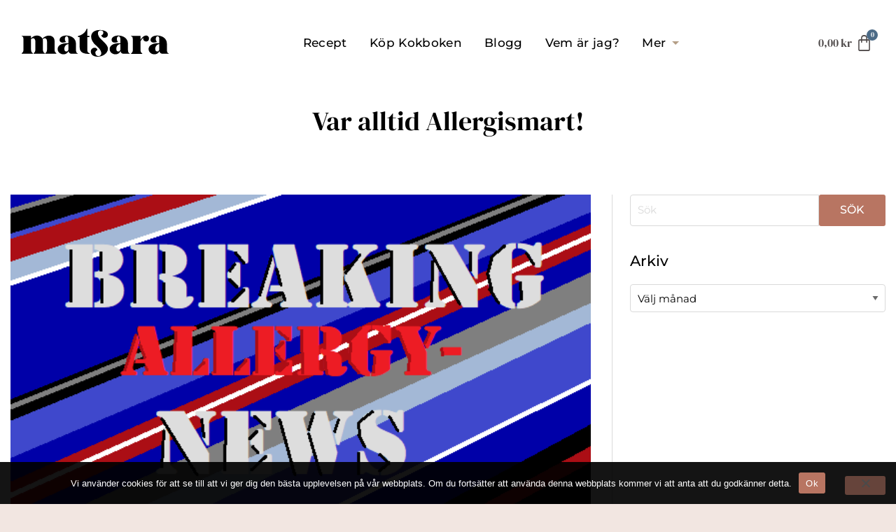

--- FILE ---
content_type: text/html; charset=UTF-8
request_url: https://matsara.se/var-alltid-allergismart/
body_size: 26042
content:
<!doctype html>
<html class="no-js" lang="sv-SE" >
	<head>
		<meta charset="UTF-8" />
		<meta name="viewport" content="width=device-width, initial-scale=1.0" />
		<meta name='robots' content='index, follow, max-image-preview:large, max-snippet:-1, max-video-preview:-1' />
	<style>img:is([sizes="auto" i], [sizes^="auto," i]) { contain-intrinsic-size: 3000px 1500px }</style>
	<link rel="preload" href="https://matsara.se/wp-content/plugins/rate-my-post/public/css/fonts/ratemypost.ttf" type="font/ttf" as="font" crossorigin="anonymous">
<!-- Google Tag Manager for WordPress by gtm4wp.com -->

<!-- End Google Tag Manager for WordPress by gtm4wp.com -->

	<!-- This site is optimized with the Yoast SEO plugin v26.2 - https://yoast.com/wordpress/plugins/seo/ -->
	<title>Var alltid Allergismart! &#8212; Matsara</title>
	<link rel="canonical" href="https://matsara.se/var-alltid-allergismart/" />
	<meta property="og:locale" content="sv_SE" />
	<meta property="og:type" content="article" />
	<meta property="og:title" content="Var alltid Allergismart! &#8212; Matsara" />
	<meta property="og:description" content="ANNONS Vill du synas här? Kontakta Matsara på info@matsara.se Att leva med multiallergi Att leva med multiallergi är inte alltid så enkelt. Det ställer en hel del press både på..." />
	<meta property="og:url" content="https://matsara.se/var-alltid-allergismart/" />
	<meta property="og:site_name" content="Matsara" />
	<meta property="article:publisher" content="https://www.facebook.com/allergimatsara/" />
	<meta property="article:published_time" content="2018-09-28T08:30:50+00:00" />
	<meta property="article:modified_time" content="2018-09-29T06:32:33+00:00" />
	<meta property="og:image" content="https://i2.wp.com/matsara.se/wp-content/uploads/2018/09/matsara.jpg?fit=960%2C720&ssl=1" />
	<meta property="og:image:width" content="960" />
	<meta property="og:image:height" content="720" />
	<meta property="og:image:type" content="image/jpeg" />
	<meta name="author" content="Sara" />
	<meta name="twitter:card" content="summary_large_image" />
	<meta name="twitter:label1" content="Skriven av" />
	<meta name="twitter:data1" content="Sara" />
	<meta name="twitter:label2" content="Beräknad lästid" />
	<meta name="twitter:data2" content="4 minuter" />
	<script data-jetpack-boost="ignore" data-jetpack-boost="ignore" type="application/ld+json" class="yoast-schema-graph">{"@context":"https://schema.org","@graph":[{"@type":"Article","@id":"https://matsara.se/var-alltid-allergismart/#article","isPartOf":{"@id":"https://matsara.se/var-alltid-allergismart/"},"author":{"name":"Sara","@id":"https://matsara.se/#/schema/person/25868ddc1da766adb3456e94bde5a247"},"headline":"Var alltid Allergismart!","datePublished":"2018-09-28T08:30:50+00:00","dateModified":"2018-09-29T06:32:33+00:00","mainEntityOfPage":{"@id":"https://matsara.se/var-alltid-allergismart/"},"wordCount":783,"commentCount":1,"publisher":{"@id":"https://matsara.se/#organization"},"image":{"@id":"https://matsara.se/var-alltid-allergismart/#primaryimage"},"thumbnailUrl":"https://i0.wp.com/matsara.se/wp-content/uploads/2018/09/breakingnews.png?fit=581%2C336&ssl=1","articleSection":["Vardagen i en allergifamilj"],"inLanguage":"sv-SE","potentialAction":[{"@type":"CommentAction","name":"Comment","target":["https://matsara.se/var-alltid-allergismart/#respond"]}]},{"@type":"WebPage","@id":"https://matsara.se/var-alltid-allergismart/","url":"https://matsara.se/var-alltid-allergismart/","name":"Var alltid Allergismart! &#8212; Matsara","isPartOf":{"@id":"https://matsara.se/#website"},"primaryImageOfPage":{"@id":"https://matsara.se/var-alltid-allergismart/#primaryimage"},"image":{"@id":"https://matsara.se/var-alltid-allergismart/#primaryimage"},"thumbnailUrl":"https://i0.wp.com/matsara.se/wp-content/uploads/2018/09/breakingnews.png?fit=581%2C336&ssl=1","datePublished":"2018-09-28T08:30:50+00:00","dateModified":"2018-09-29T06:32:33+00:00","breadcrumb":{"@id":"https://matsara.se/var-alltid-allergismart/#breadcrumb"},"inLanguage":"sv-SE","potentialAction":[{"@type":"ReadAction","target":["https://matsara.se/var-alltid-allergismart/"]}]},{"@type":"ImageObject","inLanguage":"sv-SE","@id":"https://matsara.se/var-alltid-allergismart/#primaryimage","url":"https://i0.wp.com/matsara.se/wp-content/uploads/2018/09/breakingnews.png?fit=581%2C336&ssl=1","contentUrl":"https://i0.wp.com/matsara.se/wp-content/uploads/2018/09/breakingnews.png?fit=581%2C336&ssl=1","width":581,"height":336},{"@type":"BreadcrumbList","@id":"https://matsara.se/var-alltid-allergismart/#breadcrumb","itemListElement":[{"@type":"ListItem","position":1,"name":"Hem","item":"https://matsara.se/"},{"@type":"ListItem","position":2,"name":"Blogg","item":"https://matsara.se/blogg/"},{"@type":"ListItem","position":3,"name":"Var alltid Allergismart!"}]},{"@type":"WebSite","@id":"https://matsara.se/#website","url":"https://matsara.se/","name":"Matsara","description":"Allergivänlig mat","publisher":{"@id":"https://matsara.se/#organization"},"potentialAction":[{"@type":"SearchAction","target":{"@type":"EntryPoint","urlTemplate":"https://matsara.se/?s={search_term_string}"},"query-input":{"@type":"PropertyValueSpecification","valueRequired":true,"valueName":"search_term_string"}}],"inLanguage":"sv-SE"},{"@type":"Organization","@id":"https://matsara.se/#organization","name":"MatSara","url":"https://matsara.se/","logo":{"@type":"ImageObject","inLanguage":"sv-SE","@id":"https://matsara.se/#/schema/logo/image/","url":"https://i0.wp.com/matsara.se/wp-content/uploads/2022/08/matsara-logo.png?fit=687%2C131&ssl=1","contentUrl":"https://i0.wp.com/matsara.se/wp-content/uploads/2022/08/matsara-logo.png?fit=687%2C131&ssl=1","width":687,"height":131,"caption":"MatSara"},"image":{"@id":"https://matsara.se/#/schema/logo/image/"},"sameAs":["https://www.facebook.com/allergimatsara/"]},{"@type":"Person","@id":"https://matsara.se/#/schema/person/25868ddc1da766adb3456e94bde5a247","name":"Sara","image":{"@type":"ImageObject","inLanguage":"sv-SE","@id":"https://matsara.se/#/schema/person/image/","url":"https://secure.gravatar.com/avatar/dc65948066e0b7795758b56c4d71984ba3b7631bf45539095da056f06f29e9bc?s=96&d=mm&r=g","contentUrl":"https://secure.gravatar.com/avatar/dc65948066e0b7795758b56c4d71984ba3b7631bf45539095da056f06f29e9bc?s=96&d=mm&r=g","caption":"Sara"}}]}</script>
	<!-- / Yoast SEO plugin. -->


<link rel='dns-prefetch' href='//use.fontawesome.com' />
<link rel='dns-prefetch' href='//stats.wp.com' />
<link rel='dns-prefetch' href='//secure.gravatar.com' />
<link rel='dns-prefetch' href='//v0.wordpress.com' />
<link rel='preconnect' href='//i0.wp.com' />
<link rel='preconnect' href='https://fonts.googleapis.com' />
<link rel='preconnect' href='//c0.wp.com' />
<link rel='stylesheet' id='dashicons-css' href='https://c0.wp.com/c/6.8.3/wp-includes/css/dashicons.min.css' type='text/css' media='all' />
<link rel='stylesheet' id='post-views-counter-frontend-css' href='https://matsara.se/wp-content/plugins/post-views-counter/css/frontend.min.css?ver=1.5.7' type='text/css' media='all' />
<link rel='stylesheet' id='sbi_styles-css' href='https://matsara.se/wp-content/plugins/instagram-feed/css/sbi-styles.min.css?ver=6.9.1' type='text/css' media='all' />
<link rel='stylesheet' id='wp-block-library-css' href='https://c0.wp.com/c/6.8.3/wp-includes/css/dist/block-library/style.min.css' type='text/css' media='all' />
<style id='classic-theme-styles-inline-css' type='text/css'>
/*! This file is auto-generated */
.wp-block-button__link{color:#fff;background-color:#32373c;border-radius:9999px;box-shadow:none;text-decoration:none;padding:calc(.667em + 2px) calc(1.333em + 2px);font-size:1.125em}.wp-block-file__button{background:#32373c;color:#fff;text-decoration:none}
</style>
<link rel='stylesheet' id='mediaelement-css' href='https://c0.wp.com/c/6.8.3/wp-includes/js/mediaelement/mediaelementplayer-legacy.min.css' type='text/css' media='all' />
<link rel='stylesheet' id='wp-mediaelement-css' href='https://c0.wp.com/c/6.8.3/wp-includes/js/mediaelement/wp-mediaelement.min.css' type='text/css' media='all' />
<style id='jetpack-sharing-buttons-style-inline-css' type='text/css'>
.jetpack-sharing-buttons__services-list{display:flex;flex-direction:row;flex-wrap:wrap;gap:0;list-style-type:none;margin:5px;padding:0}.jetpack-sharing-buttons__services-list.has-small-icon-size{font-size:12px}.jetpack-sharing-buttons__services-list.has-normal-icon-size{font-size:16px}.jetpack-sharing-buttons__services-list.has-large-icon-size{font-size:24px}.jetpack-sharing-buttons__services-list.has-huge-icon-size{font-size:36px}@media print{.jetpack-sharing-buttons__services-list{display:none!important}}.editor-styles-wrapper .wp-block-jetpack-sharing-buttons{gap:0;padding-inline-start:0}ul.jetpack-sharing-buttons__services-list.has-background{padding:1.25em 2.375em}
</style>
<link rel='stylesheet' id='rate-my-post-css' href='https://matsara.se/wp-content/plugins/rate-my-post/public/css/rate-my-post.min.css?ver=4.4.3' type='text/css' media='all' />
<style id='global-styles-inline-css' type='text/css'>
:root{--wp--preset--aspect-ratio--square: 1;--wp--preset--aspect-ratio--4-3: 4/3;--wp--preset--aspect-ratio--3-4: 3/4;--wp--preset--aspect-ratio--3-2: 3/2;--wp--preset--aspect-ratio--2-3: 2/3;--wp--preset--aspect-ratio--16-9: 16/9;--wp--preset--aspect-ratio--9-16: 9/16;--wp--preset--color--black: #000000;--wp--preset--color--cyan-bluish-gray: #abb8c3;--wp--preset--color--white: #ffffff;--wp--preset--color--pale-pink: #f78da7;--wp--preset--color--vivid-red: #cf2e2e;--wp--preset--color--luminous-vivid-orange: #ff6900;--wp--preset--color--luminous-vivid-amber: #fcb900;--wp--preset--color--light-green-cyan: #7bdcb5;--wp--preset--color--vivid-green-cyan: #00d084;--wp--preset--color--pale-cyan-blue: #8ed1fc;--wp--preset--color--vivid-cyan-blue: #0693e3;--wp--preset--color--vivid-purple: #9b51e0;--wp--preset--gradient--vivid-cyan-blue-to-vivid-purple: linear-gradient(135deg,rgba(6,147,227,1) 0%,rgb(155,81,224) 100%);--wp--preset--gradient--light-green-cyan-to-vivid-green-cyan: linear-gradient(135deg,rgb(122,220,180) 0%,rgb(0,208,130) 100%);--wp--preset--gradient--luminous-vivid-amber-to-luminous-vivid-orange: linear-gradient(135deg,rgba(252,185,0,1) 0%,rgba(255,105,0,1) 100%);--wp--preset--gradient--luminous-vivid-orange-to-vivid-red: linear-gradient(135deg,rgba(255,105,0,1) 0%,rgb(207,46,46) 100%);--wp--preset--gradient--very-light-gray-to-cyan-bluish-gray: linear-gradient(135deg,rgb(238,238,238) 0%,rgb(169,184,195) 100%);--wp--preset--gradient--cool-to-warm-spectrum: linear-gradient(135deg,rgb(74,234,220) 0%,rgb(151,120,209) 20%,rgb(207,42,186) 40%,rgb(238,44,130) 60%,rgb(251,105,98) 80%,rgb(254,248,76) 100%);--wp--preset--gradient--blush-light-purple: linear-gradient(135deg,rgb(255,206,236) 0%,rgb(152,150,240) 100%);--wp--preset--gradient--blush-bordeaux: linear-gradient(135deg,rgb(254,205,165) 0%,rgb(254,45,45) 50%,rgb(107,0,62) 100%);--wp--preset--gradient--luminous-dusk: linear-gradient(135deg,rgb(255,203,112) 0%,rgb(199,81,192) 50%,rgb(65,88,208) 100%);--wp--preset--gradient--pale-ocean: linear-gradient(135deg,rgb(255,245,203) 0%,rgb(182,227,212) 50%,rgb(51,167,181) 100%);--wp--preset--gradient--electric-grass: linear-gradient(135deg,rgb(202,248,128) 0%,rgb(113,206,126) 100%);--wp--preset--gradient--midnight: linear-gradient(135deg,rgb(2,3,129) 0%,rgb(40,116,252) 100%);--wp--preset--font-size--small: 13px;--wp--preset--font-size--medium: 20px;--wp--preset--font-size--large: 36px;--wp--preset--font-size--x-large: 42px;--wp--preset--spacing--20: 0.44rem;--wp--preset--spacing--30: 0.67rem;--wp--preset--spacing--40: 1rem;--wp--preset--spacing--50: 1.5rem;--wp--preset--spacing--60: 2.25rem;--wp--preset--spacing--70: 3.38rem;--wp--preset--spacing--80: 5.06rem;--wp--preset--shadow--natural: 6px 6px 9px rgba(0, 0, 0, 0.2);--wp--preset--shadow--deep: 12px 12px 50px rgba(0, 0, 0, 0.4);--wp--preset--shadow--sharp: 6px 6px 0px rgba(0, 0, 0, 0.2);--wp--preset--shadow--outlined: 6px 6px 0px -3px rgba(255, 255, 255, 1), 6px 6px rgba(0, 0, 0, 1);--wp--preset--shadow--crisp: 6px 6px 0px rgba(0, 0, 0, 1);}:where(.is-layout-flex){gap: 0.5em;}:where(.is-layout-grid){gap: 0.5em;}body .is-layout-flex{display: flex;}.is-layout-flex{flex-wrap: wrap;align-items: center;}.is-layout-flex > :is(*, div){margin: 0;}body .is-layout-grid{display: grid;}.is-layout-grid > :is(*, div){margin: 0;}:where(.wp-block-columns.is-layout-flex){gap: 2em;}:where(.wp-block-columns.is-layout-grid){gap: 2em;}:where(.wp-block-post-template.is-layout-flex){gap: 1.25em;}:where(.wp-block-post-template.is-layout-grid){gap: 1.25em;}.has-black-color{color: var(--wp--preset--color--black) !important;}.has-cyan-bluish-gray-color{color: var(--wp--preset--color--cyan-bluish-gray) !important;}.has-white-color{color: var(--wp--preset--color--white) !important;}.has-pale-pink-color{color: var(--wp--preset--color--pale-pink) !important;}.has-vivid-red-color{color: var(--wp--preset--color--vivid-red) !important;}.has-luminous-vivid-orange-color{color: var(--wp--preset--color--luminous-vivid-orange) !important;}.has-luminous-vivid-amber-color{color: var(--wp--preset--color--luminous-vivid-amber) !important;}.has-light-green-cyan-color{color: var(--wp--preset--color--light-green-cyan) !important;}.has-vivid-green-cyan-color{color: var(--wp--preset--color--vivid-green-cyan) !important;}.has-pale-cyan-blue-color{color: var(--wp--preset--color--pale-cyan-blue) !important;}.has-vivid-cyan-blue-color{color: var(--wp--preset--color--vivid-cyan-blue) !important;}.has-vivid-purple-color{color: var(--wp--preset--color--vivid-purple) !important;}.has-black-background-color{background-color: var(--wp--preset--color--black) !important;}.has-cyan-bluish-gray-background-color{background-color: var(--wp--preset--color--cyan-bluish-gray) !important;}.has-white-background-color{background-color: var(--wp--preset--color--white) !important;}.has-pale-pink-background-color{background-color: var(--wp--preset--color--pale-pink) !important;}.has-vivid-red-background-color{background-color: var(--wp--preset--color--vivid-red) !important;}.has-luminous-vivid-orange-background-color{background-color: var(--wp--preset--color--luminous-vivid-orange) !important;}.has-luminous-vivid-amber-background-color{background-color: var(--wp--preset--color--luminous-vivid-amber) !important;}.has-light-green-cyan-background-color{background-color: var(--wp--preset--color--light-green-cyan) !important;}.has-vivid-green-cyan-background-color{background-color: var(--wp--preset--color--vivid-green-cyan) !important;}.has-pale-cyan-blue-background-color{background-color: var(--wp--preset--color--pale-cyan-blue) !important;}.has-vivid-cyan-blue-background-color{background-color: var(--wp--preset--color--vivid-cyan-blue) !important;}.has-vivid-purple-background-color{background-color: var(--wp--preset--color--vivid-purple) !important;}.has-black-border-color{border-color: var(--wp--preset--color--black) !important;}.has-cyan-bluish-gray-border-color{border-color: var(--wp--preset--color--cyan-bluish-gray) !important;}.has-white-border-color{border-color: var(--wp--preset--color--white) !important;}.has-pale-pink-border-color{border-color: var(--wp--preset--color--pale-pink) !important;}.has-vivid-red-border-color{border-color: var(--wp--preset--color--vivid-red) !important;}.has-luminous-vivid-orange-border-color{border-color: var(--wp--preset--color--luminous-vivid-orange) !important;}.has-luminous-vivid-amber-border-color{border-color: var(--wp--preset--color--luminous-vivid-amber) !important;}.has-light-green-cyan-border-color{border-color: var(--wp--preset--color--light-green-cyan) !important;}.has-vivid-green-cyan-border-color{border-color: var(--wp--preset--color--vivid-green-cyan) !important;}.has-pale-cyan-blue-border-color{border-color: var(--wp--preset--color--pale-cyan-blue) !important;}.has-vivid-cyan-blue-border-color{border-color: var(--wp--preset--color--vivid-cyan-blue) !important;}.has-vivid-purple-border-color{border-color: var(--wp--preset--color--vivid-purple) !important;}.has-vivid-cyan-blue-to-vivid-purple-gradient-background{background: var(--wp--preset--gradient--vivid-cyan-blue-to-vivid-purple) !important;}.has-light-green-cyan-to-vivid-green-cyan-gradient-background{background: var(--wp--preset--gradient--light-green-cyan-to-vivid-green-cyan) !important;}.has-luminous-vivid-amber-to-luminous-vivid-orange-gradient-background{background: var(--wp--preset--gradient--luminous-vivid-amber-to-luminous-vivid-orange) !important;}.has-luminous-vivid-orange-to-vivid-red-gradient-background{background: var(--wp--preset--gradient--luminous-vivid-orange-to-vivid-red) !important;}.has-very-light-gray-to-cyan-bluish-gray-gradient-background{background: var(--wp--preset--gradient--very-light-gray-to-cyan-bluish-gray) !important;}.has-cool-to-warm-spectrum-gradient-background{background: var(--wp--preset--gradient--cool-to-warm-spectrum) !important;}.has-blush-light-purple-gradient-background{background: var(--wp--preset--gradient--blush-light-purple) !important;}.has-blush-bordeaux-gradient-background{background: var(--wp--preset--gradient--blush-bordeaux) !important;}.has-luminous-dusk-gradient-background{background: var(--wp--preset--gradient--luminous-dusk) !important;}.has-pale-ocean-gradient-background{background: var(--wp--preset--gradient--pale-ocean) !important;}.has-electric-grass-gradient-background{background: var(--wp--preset--gradient--electric-grass) !important;}.has-midnight-gradient-background{background: var(--wp--preset--gradient--midnight) !important;}.has-small-font-size{font-size: var(--wp--preset--font-size--small) !important;}.has-medium-font-size{font-size: var(--wp--preset--font-size--medium) !important;}.has-large-font-size{font-size: var(--wp--preset--font-size--large) !important;}.has-x-large-font-size{font-size: var(--wp--preset--font-size--x-large) !important;}
:where(.wp-block-post-template.is-layout-flex){gap: 1.25em;}:where(.wp-block-post-template.is-layout-grid){gap: 1.25em;}
:where(.wp-block-columns.is-layout-flex){gap: 2em;}:where(.wp-block-columns.is-layout-grid){gap: 2em;}
:root :where(.wp-block-pullquote){font-size: 1.5em;line-height: 1.6;}
</style>
<link rel='stylesheet' id='cookie-notice-front-css' href='https://matsara.se/wp-content/plugins/cookie-notice/css/front.min.css?ver=2.5.8' type='text/css' media='all' />
<link rel='stylesheet' id='woocommerce-layout-css' href='https://c0.wp.com/p/woocommerce/10.3.4/assets/css/woocommerce-layout.css' type='text/css' media='all' />
<style id='woocommerce-layout-inline-css' type='text/css'>

	.infinite-scroll .woocommerce-pagination {
		display: none;
	}
</style>
<link rel='stylesheet' id='woocommerce-smallscreen-css' href='https://c0.wp.com/p/woocommerce/10.3.4/assets/css/woocommerce-smallscreen.css' type='text/css' media='only screen and (max-width: 768px)' />
<link rel='stylesheet' id='woocommerce-general-css' href='https://c0.wp.com/p/woocommerce/10.3.4/assets/css/woocommerce.css' type='text/css' media='all' />
<style id='woocommerce-inline-inline-css' type='text/css'>
.woocommerce form .form-row .required { visibility: visible; }
</style>
<link rel='stylesheet' id='hfe-style-css' href='https://matsara.se/wp-content/plugins/header-footer-elementor/assets/css/header-footer-elementor.css?ver=1.6.28' type='text/css' media='all' />
<link rel='stylesheet' id='elementor-icons-css' href='https://matsara.se/wp-content/plugins/elementor/assets/lib/eicons/css/elementor-icons.min.css?ver=5.44.0' type='text/css' media='all' />
<link rel='stylesheet' id='elementor-frontend-css' href='https://matsara.se/wp-content/plugins/elementor/assets/css/frontend.min.css?ver=3.32.5' type='text/css' media='all' />
<link rel='stylesheet' id='elementor-post-7304-css' href='https://matsara.se/wp-content/uploads/elementor/css/post-7304.css?ver=1762077370' type='text/css' media='all' />
<link rel='stylesheet' id='sbistyles-css' href='https://matsara.se/wp-content/plugins/instagram-feed/css/sbi-styles.min.css?ver=6.9.1' type='text/css' media='all' />
<link rel='stylesheet' id='elementor-post-7335-css' href='https://matsara.se/wp-content/uploads/elementor/css/post-7335.css?ver=1762077370' type='text/css' media='all' />
<link rel='stylesheet' id='elementor-post-7338-css' href='https://matsara.se/wp-content/uploads/elementor/css/post-7338.css?ver=1762077370' type='text/css' media='all' />
<link rel='stylesheet' id='brands-styles-css' href='https://c0.wp.com/p/woocommerce/10.3.4/assets/css/brands.css' type='text/css' media='all' />
<link rel='stylesheet' id='gm-google-font-css' href='https://matsara.se/wp-content/uploads/fonts/d1e22de54917ab147b88a3e1af5252e2/font.css?v=1668104353' type='text/css' media='all' />
<link rel='stylesheet' id='main-stylesheet-css' href='https://matsara.se/wp-content/themes/matsara-gm/dist/assets/css/app-19b6131c95.css?ver=2.10.4' type='text/css' media='all' />
<link rel='stylesheet' id='relevanssi-live-search-css' href='https://matsara.se/wp-content/plugins/relevanssi-live-ajax-search/assets/styles/style.css?ver=2.5' type='text/css' media='all' />
<link rel='stylesheet' id='sharedaddy-css' href='https://c0.wp.com/p/jetpack/15.1.1/modules/sharedaddy/sharing.css' type='text/css' media='all' />
<link rel='stylesheet' id='social-logos-css' href='https://c0.wp.com/p/jetpack/15.1.1/_inc/social-logos/social-logos.min.css' type='text/css' media='all' />
<link rel='stylesheet' id='elementor-gf-local-montserrat-css' href='https://matsara.se/wp-content/uploads/elementor/google-fonts/css/montserrat.css?ver=1742228716' type='text/css' media='all' />
<link rel='stylesheet' id='elementor-gf-local-dmserifdisplay-css' href='https://matsara.se/wp-content/uploads/elementor/google-fonts/css/dmserifdisplay.css?ver=1742228716' type='text/css' media='all' />
<link rel='stylesheet' id='elementor-icons-shared-0-css' href='https://matsara.se/wp-content/plugins/elementor/assets/lib/font-awesome/css/fontawesome.min.css?ver=5.15.3' type='text/css' media='all' />
<link rel='stylesheet' id='elementor-icons-fa-brands-css' href='https://matsara.se/wp-content/plugins/elementor/assets/lib/font-awesome/css/brands.min.css?ver=5.15.3' type='text/css' media='all' />












<link rel="https://api.w.org/" href="https://matsara.se/wp-json/" /><link rel="alternate" title="JSON" type="application/json" href="https://matsara.se/wp-json/wp/v2/posts/4429" /><link rel="alternate" title="oEmbed (JSON)" type="application/json+oembed" href="https://matsara.se/wp-json/oembed/1.0/embed?url=https%3A%2F%2Fmatsara.se%2Fvar-alltid-allergismart%2F" />
<link rel="alternate" title="oEmbed (XML)" type="text/xml+oembed" href="https://matsara.se/wp-json/oembed/1.0/embed?url=https%3A%2F%2Fmatsara.se%2Fvar-alltid-allergismart%2F&#038;format=xml" />

<!-- Google Tag Manager for WordPress by gtm4wp.com -->
<!-- GTM Container placement set to automatic -->


<!-- End Google Tag Manager for WordPress by gtm4wp.com --><link rel="apple-touch-icon" sizes="180x180" href="https://matsara.se/wp-content/themes/matsara-gm/dist/assets/favicons/apple-touch-icon.png">
<link rel="icon" type="image/png" sizes="32x32" href="https://matsara.se/wp-content/themes/matsara-gm/dist/assets/favicons/favicon-32x32.png">
<link rel="icon" type="image/png" sizes="16x16" href="https://matsara.se/wp-content/themes/matsara-gm/dist/assets/favicons/favicon-16x16.png">
<link rel="manifest" href="https://matsara.se/wp-content/themes/matsara-gm/dist/assets/favicons/site.webmanifest">
<link rel="mask-icon" href="https://matsara.se/wp-content/themes/matsara-gm/dist/assets/favicons/safari-pinned-tab.svg" color="#b87562">
<link rel="shortcut icon" href="https://matsara.se/wp-content/themes/matsara-gm/dist/assets/favicons/favicon.ico">
<meta name="msapplication-TileColor" content="#b87562">
<meta name="msapplication-config" content="https://matsara.se/wp-content/themes/matsara-gm/dist/assets/favicons/browserconfig.xml">
<meta name="theme-color" content="#b87562">	<noscript><style>.woocommerce-product-gallery{ opacity: 1 !important; }</style></noscript>
	<meta name="generator" content="Elementor 3.32.5; features: additional_custom_breakpoints; settings: css_print_method-external, google_font-enabled, font_display-auto">
			<style>
				.e-con.e-parent:nth-of-type(n+4):not(.e-lazyloaded):not(.e-no-lazyload),
				.e-con.e-parent:nth-of-type(n+4):not(.e-lazyloaded):not(.e-no-lazyload) * {
					background-image: none !important;
				}
				@media screen and (max-height: 1024px) {
					.e-con.e-parent:nth-of-type(n+3):not(.e-lazyloaded):not(.e-no-lazyload),
					.e-con.e-parent:nth-of-type(n+3):not(.e-lazyloaded):not(.e-no-lazyload) * {
						background-image: none !important;
					}
				}
				@media screen and (max-height: 640px) {
					.e-con.e-parent:nth-of-type(n+2):not(.e-lazyloaded):not(.e-no-lazyload),
					.e-con.e-parent:nth-of-type(n+2):not(.e-lazyloaded):not(.e-no-lazyload) * {
						background-image: none !important;
					}
				}
			</style>
				</head>
	<body class="wp-singular post-template-default single single-post postid-4429 single-format-standard wp-custom-logo wp-theme-matsara-gm theme-matsara-gm cookies-not-set woocommerce-no-js ehf-footer ehf-template-matsara-gm ehf-stylesheet-matsara-gm logged-out elementor-default elementor-kit-7304">

	
	<div class="off-canvas-wrapper main-wrap">

		<nav class="mobile-off-canvas-menu off-canvas position-left" id="mobile-menu" data-off-canvas data-auto-focus="false" data-transition="push" role="navigation">
			<ul id="menu-meny-1" class="vertical menu" data-accordion-menu data-submenu-toggle="true"><li id="menu-item-7715" class="menu-item menu-item-type-post_type menu-item-object-page menu-item-7715"><a href="https://matsara.se/recept/">Recept</a></li>
<li id="menu-item-7803" class="menu-item menu-item-type-post_type menu-item-object-product menu-item-7803"><a href="https://matsara.se/produkt/matgladje-med-matsara/">Köp Kokboken</a></li>
<li id="menu-item-2195" class="menu-item menu-item-type-post_type menu-item-object-page current_page_parent menu-item-2195"><a href="https://matsara.se/blogg/">Blogg</a></li>
<li id="menu-item-2193" class="menu-item menu-item-type-post_type menu-item-object-page menu-item-2193"><a href="https://matsara.se/matsara/">Vem är jag?</a></li>
<li id="menu-item-7716" class="menu-item menu-item-type-custom menu-item-object-custom menu-item-has-children menu-item-7716"><a href="#">Mer</a>
<ul class="vertical nested menu">
	<li id="menu-item-8512" class="menu-item menu-item-type-post_type menu-item-object-page menu-item-8512"><a href="https://matsara.se/matsaras-samarbetspartners/">MatSaras Samarbetspartners</a></li>
	<li id="menu-item-2202" class="menu-item menu-item-type-taxonomy menu-item-object-category menu-item-2202"><a href="https://matsara.se/category/baskost/">BASKOST</a></li>
	<li id="menu-item-2216" class="menu-item menu-item-type-taxonomy menu-item-object-category menu-item-2216"><a href="https://matsara.se/category/produkttips/">Produkttips</a></li>
	<li id="menu-item-2218" class="menu-item menu-item-type-taxonomy menu-item-object-category current-post-ancestor current-menu-parent current-post-parent menu-item-2218"><a href="https://matsara.se/category/vardagen-i-en-allergifamilj/">Vardagen i en allergifamilj</a></li>
	<li id="menu-item-2197" class="menu-item menu-item-type-taxonomy menu-item-object-category menu-item-2197"><a href="https://matsara.se/category/allergiupproret/">Allergiupproret</a></li>
	<li id="menu-item-2219" class="menu-item menu-item-type-taxonomy menu-item-object-category menu-item-2219"><a href="https://matsara.se/category/vardagen-i-en-allergifamilj/astma/">Astma</a></li>
	<li id="menu-item-2487" class="menu-item menu-item-type-taxonomy menu-item-object-category menu-item-2487"><a href="https://matsara.se/category/att-resa-med-multiallergiker/">Att resa med multiallergiker</a></li>
	<li id="menu-item-7717" class="menu-item menu-item-type-post_type menu-item-object-page menu-item-7717"><a href="https://matsara.se/annonsera/">Annonsera på matsara.se</a></li>
</ul>
</li>
</ul>		</nav>

		<div class="off-canvas-content" data-off-canvas-content>

			<header id="site-header" class="site-header " role="banner">
				<div id="top-top">
					<div class="grid-container">
											</div>
				</div>
				<div class="sticky-container-container ">
					<div data-sticky-container>
						<div class="sticky-top-bar sticky" data-sticky data-margin-top="0" data-top-anchor="100"   data-sticky-on="small" >
							<div id="top-bar">
								<div class="grid-container grid-x align-justify align-middle fluid">
									<div class="cell shrink top-bar-left">
										<a aria-label="Huduvmeny" href="javascript:void(0);" class="menu-icon" data-toggle="mobile-menu"><i class="fa fa-bars"></i></a>
										<div id="main-logo">
											<a href="https://matsara.se/" rel="home"><img src="https://matsara.se/wp-content/themes/matsara-gm/dist/assets/images/logo/matsara-logo.svg" data-no-lazy="1" alt="Logo" /></a>
										</div>
									</div>
									<div class="cell auto top-bar-center">
										<nav id="desktop-menu" class="desktop-main-menu" role="navigation">
											<ul id="menu-meny-2" class="dropdown menu align-center desktop-menu" data-dropdown-menu><li class="menu-item menu-item-type-post_type menu-item-object-page menu-item-7715"><a href="https://matsara.se/recept/">Recept</a></li>
<li class="menu-item menu-item-type-post_type menu-item-object-product menu-item-7803"><a href="https://matsara.se/produkt/matgladje-med-matsara/">Köp Kokboken</a></li>
<li class="menu-item menu-item-type-post_type menu-item-object-page current_page_parent menu-item-2195"><a href="https://matsara.se/blogg/">Blogg</a></li>
<li class="menu-item menu-item-type-post_type menu-item-object-page menu-item-2193"><a href="https://matsara.se/matsara/">Vem är jag?</a></li>
<li class="menu-item menu-item-type-custom menu-item-object-custom menu-item-has-children menu-item-7716"><a href="#">Mer</a>
<ul class="dropdown menu vertical" data-toggle>
	<li class="menu-item menu-item-type-post_type menu-item-object-page menu-item-8512"><a href="https://matsara.se/matsaras-samarbetspartners/">MatSaras Samarbetspartners</a></li>
	<li class="menu-item menu-item-type-taxonomy menu-item-object-category menu-item-2202"><a href="https://matsara.se/category/baskost/">BASKOST</a></li>
	<li class="menu-item menu-item-type-taxonomy menu-item-object-category menu-item-2216"><a href="https://matsara.se/category/produkttips/">Produkttips</a></li>
	<li class="menu-item menu-item-type-taxonomy menu-item-object-category current-post-ancestor current-menu-parent current-post-parent menu-item-2218"><a href="https://matsara.se/category/vardagen-i-en-allergifamilj/">Vardagen i en allergifamilj</a></li>
	<li class="menu-item menu-item-type-taxonomy menu-item-object-category menu-item-2197"><a href="https://matsara.se/category/allergiupproret/">Allergiupproret</a></li>
	<li class="menu-item menu-item-type-taxonomy menu-item-object-category menu-item-2219"><a href="https://matsara.se/category/vardagen-i-en-allergifamilj/astma/">Astma</a></li>
	<li class="menu-item menu-item-type-taxonomy menu-item-object-category menu-item-2487"><a href="https://matsara.se/category/att-resa-med-multiallergiker/">Att resa med multiallergiker</a></li>
	<li class="menu-item menu-item-type-post_type menu-item-object-page menu-item-7717"><a href="https://matsara.se/annonsera/">Annonsera på matsara.se</a></li>
</ul>
</li>
</ul>										</nav>
									</div>
									<div class="cell shrink top-bar-right">										
																					<div>
														<div data-elementor-type="wp-post" data-elementor-id="7329" class="elementor elementor-7329" data-elementor-post-type="elementor-hf">
						<section class="elementor-section elementor-top-section elementor-element elementor-element-5f9a379 elementor-section-boxed elementor-section-height-default elementor-section-height-default" data-id="5f9a379" data-element_type="section">
						<div class="elementor-container elementor-column-gap-default">
					<div class="elementor-column elementor-col-100 elementor-top-column elementor-element elementor-element-25f51d1" data-id="25f51d1" data-element_type="column">
			<div class="elementor-widget-wrap elementor-element-populated">
						<div class="elementor-element elementor-element-5e55ddb1 toggle-icon--bag-medium elementor-align-right hfe-menu-cart--items-indicator-bubble hfe-menu-cart--show-subtotal-yes elementor-widget elementor-widget-hfe-cart" data-id="5e55ddb1" data-element_type="widget" data-settings="{&quot;align&quot;:&quot;right&quot;,&quot;toggle_button_padding&quot;:{&quot;unit&quot;:&quot;em&quot;,&quot;top&quot;:&quot;0.5&quot;,&quot;right&quot;:&quot;0.5&quot;,&quot;bottom&quot;:&quot;0.5&quot;,&quot;left&quot;:&quot;0.5&quot;,&quot;isLinked&quot;:true},&quot;toggle_button_padding_tablet&quot;:{&quot;unit&quot;:&quot;em&quot;,&quot;top&quot;:&quot;&quot;,&quot;right&quot;:&quot;&quot;,&quot;bottom&quot;:&quot;&quot;,&quot;left&quot;:&quot;&quot;,&quot;isLinked&quot;:true},&quot;toggle_button_padding_mobile&quot;:{&quot;unit&quot;:&quot;em&quot;,&quot;top&quot;:&quot;&quot;,&quot;right&quot;:&quot;&quot;,&quot;bottom&quot;:&quot;&quot;,&quot;left&quot;:&quot;&quot;,&quot;isLinked&quot;:true}}" data-widget_type="hfe-cart.default">
				<div class="elementor-widget-container">
					
		<div class="hfe-masthead-custom-menu-items woocommerce-custom-menu-item">
			<div id="hfe-site-header-cart" class="hfe-site-header-cart hfe-menu-cart-with-border">
				<div class="hfe-site-header-cart-li current-menu-item">
									<div class="hfe-menu-cart__toggle elementor-button-wrapper">
						<a id="hfe-menu-cart__toggle_button" href="https://matsara.se/varukorg/" class="elementor-button hfe-cart-container">
															<span class="elementor-button-text hfe-subtotal">
									<span class="woocommerce-Price-amount amount">0,00&nbsp;<span class="woocommerce-Price-currencySymbol">&#107;&#114;</span></span>								</span>
														<span class="elementor-button-icon" data-counter="0">
								<i class="eicon" aria-hidden="true"></i>
								<span class="elementor-screen-only">
									Cart								</span>
							</span>
						</a>	
					</div>
				            
				</div>
			</div>
		</div> 
						</div>
				</div>
					</div>
		</div>
					</div>
		</section>
				</div>
													</div>
																			</div>
								</div>
								
															</div>
						</div>
					</div>
				</div>
			</header>
<div class="title-hero " data-no-lazy="1" role="banner"
					>
						<div class="grid-container">
				<div class="hero-inner">
					<h1 class="page-title">Var alltid Allergismart!</h1>
									</div>
			</div>
		</div><div class="grid-container grid-x">
	<main class="small-16 large-11 main-content">
					
<article id="post-4429" class="post-4429 post type-post status-publish format-standard has-post-thumbnail hentry category-vardagen-i-en-allergifamilj">
	<div class="entry-content">
					<div class="entry-thumbnail">
				<img width="581" height="336" src="https://i0.wp.com/matsara.se/wp-content/uploads/2018/09/breakingnews.png?resize=581%2C336&amp;ssl=1" class="attachment-archive size-archive wp-post-image" alt="" decoding="async" srcset="https://i0.wp.com/matsara.se/wp-content/uploads/2018/09/breakingnews.png?w=581&amp;ssl=1 581w, https://i0.wp.com/matsara.se/wp-content/uploads/2018/09/breakingnews.png?resize=300%2C173&amp;ssl=1 300w" sizes="(max-width: 639px) 98vw, (max-width: 1199px) 64vw, 581px" />			</div>
				<div style="position: relative; background: #eaf7f2; border-left: 4px solid #40916c; padding: 0.8em 1em 1em 1em; margin: 1.5em 0; font-family: -apple-system, BlinkMacSystemFont, Segoe UI, sans-serif; text-align: center; border-radius: 6px;"><span style="position: absolute; top: -0.6em; left: 1em; background: #40916c; color: #fff; font-size: 0.75em; font-weight: bold; padding: 0.2em 0.6em; border-radius: 4px;">ANNONS</span>
      <div style="font-weight: 600; font-size: 1.05em; color: #2d6a4f; margin-bottom: 0.3em;">Vill du synas här?</div>
      <div style="font-size: 0.95em; color: #1b4332;">
        Kontakta Matsara på <a href="mailto:info@matsara.se" style="color: #2c7a7b; text-decoration: underline;">info@matsara.se</a>
      </div></div><p><a href="https://i0.wp.com/matsara.se/wp-content/uploads/2018/09/breakingnews.png?ssl=1"><img data-recalc-dims="1" fetchpriority="high" decoding="async" class="alignnone size-medium wp-image-4434" src="https://i0.wp.com/matsara.se/wp-content/uploads/2018/09/breakingnews.png?resize=300%2C173&#038;ssl=1" alt="" width="300" height="173" srcset="https://i0.wp.com/matsara.se/wp-content/uploads/2018/09/breakingnews.png?resize=300%2C173&amp;ssl=1 300w, https://i0.wp.com/matsara.se/wp-content/uploads/2018/09/breakingnews.png?w=581&amp;ssl=1 581w" sizes="(max-width: 639px) 98vw, (max-width: 1199px) 64vw, 300px" /></a></p>
<p><strong>Att leva med multiallergi</strong></p>
<p>Att leva med multiallergi är inte alltid så enkelt. Det ställer en hel del press både på vardagen, relationer (inte minst utanför den närmsta familjen, d.v.s. med släkt och vänner) och på förhållningssätt om livet i stort. För den som inte lever det här livet kan det ibland vara svårt att förstå. Vi måste både avstå mycket av det som är självklara delar av vardagen för andra och vi måste ha ett risktänk och tänka anpassningar mest hela tiden. När hela livet, och samhället, kan bli en fara blir det som är självklart för oss kanske &#8221;konstigt&#8221; utifrån sett.  Man får ofta anstränga sig både för sitt och sina barns rättigheter och inte minst för att lyckas ge barnen en så &#8221;vanlig&#8221; vardag som möjligt. Det som är självklart för en annan är inte självklart för oss, och det som är självklart för oss är nog inte det för någon annan. Få lever samma vardag som vi, men det finns dom som gör det. Det finns också dom som lever liknande vardag, i både lägre och högre utsträckning. Det finns som dom har det &#8221;bättre&#8221; och det finns alltid dom som har det &#8221;värre&#8221;. Men vilka himla kämpar vi är. Allihop! ? Man måste alltid tänka ett varv extra, man måste alltid vara beredd och förberedd, man blir ofta både utan och utanför eller bortvald, livet är helt enkelt lite annorlunda och man måste alltid både tänka och vara allergismart.</p>
<p><a href="https://i0.wp.com/matsara.se/wp-content/uploads/2018/09/thumbnail_allergismart-logga.png?ssl=1"><img data-recalc-dims="1" decoding="async" class="alignnone size-medium wp-image-4450" src="https://i0.wp.com/matsara.se/wp-content/uploads/2018/09/thumbnail_allergismart-logga.png?resize=300%2C161&#038;ssl=1" alt="" width="300" height="161" srcset="https://i0.wp.com/matsara.se/wp-content/uploads/2018/09/thumbnail_allergismart-logga.png?resize=300%2C161&amp;ssl=1 300w, https://i0.wp.com/matsara.se/wp-content/uploads/2018/09/thumbnail_allergismart-logga.png?resize=800%2C428&amp;ssl=1 800w, https://i0.wp.com/matsara.se/wp-content/uploads/2018/09/thumbnail_allergismart-logga.png?resize=1024%2C548&amp;ssl=1 1024w, https://i0.wp.com/matsara.se/wp-content/uploads/2018/09/thumbnail_allergismart-logga.png?resize=768%2C411&amp;ssl=1 768w, https://i0.wp.com/matsara.se/wp-content/uploads/2018/09/thumbnail_allergismart-logga.png?resize=640%2C342&amp;ssl=1 640w, https://i0.wp.com/matsara.se/wp-content/uploads/2018/09/thumbnail_allergismart-logga.png?resize=676%2C362&amp;ssl=1 676w, https://i0.wp.com/matsara.se/wp-content/uploads/2018/09/thumbnail_allergismart-logga.png?w=1200&amp;ssl=1 1200w" sizes="(max-width: 639px) 98vw, (max-width: 1199px) 64vw, 300px" /></a></p>
<p><strong>LIVECHATT</strong></p>
<p><strong>AllergiSmart.</strong> Ja. Det är ett bra ord. Ni har väl heller inte missat <a href="https://allergismart.se/">allergismart.se</a>? Det är Astma- och Allergiförbundets webbtjänst för dig som vill diskutera och lära dig mer om allergisjukdomar. Jag väljer härmed att både tipsa om denna webbtjänst och bjuda in er att göra mig sällskap där. Sök i befintliga trådar, starta nya, läs, lär dig, dela med dig och diskutera. Ni kan också inom kort delta i en livechatt med mig på hemsidan. Prata med mig och fråga mig om <em>hur det är att leva med multiallergi</em> ur ett föräldraperspektiv.</p>
<p><a href="https://i0.wp.com/matsara.se/wp-content/uploads/2018/09/matsara.jpg?ssl=1"><img data-recalc-dims="1" decoding="async" class="alignnone size-medium wp-image-4432" src="https://i0.wp.com/matsara.se/wp-content/uploads/2018/09/matsara.jpg?resize=300%2C225&#038;ssl=1" alt="" width="300" height="225" srcset="https://i0.wp.com/matsara.se/wp-content/uploads/2018/09/matsara.jpg?resize=300%2C225&amp;ssl=1 300w, https://i0.wp.com/matsara.se/wp-content/uploads/2018/09/matsara.jpg?resize=800%2C600&amp;ssl=1 800w, https://i0.wp.com/matsara.se/wp-content/uploads/2018/09/matsara.jpg?resize=768%2C576&amp;ssl=1 768w, https://i0.wp.com/matsara.se/wp-content/uploads/2018/09/matsara.jpg?resize=640%2C480&amp;ssl=1 640w, https://i0.wp.com/matsara.se/wp-content/uploads/2018/09/matsara.jpg?resize=676%2C507&amp;ssl=1 676w, https://i0.wp.com/matsara.se/wp-content/uploads/2018/09/matsara.jpg?w=960&amp;ssl=1 960w" sizes="(max-width: 639px) 98vw, (max-width: 1199px) 64vw, 300px" /></a></p>
<p><strong>Samarbete</strong></p>
<p>Jag har nämligen ingått ett mindre samarbete med AllergiSmart nu under hösten. Ett samarbete som jag är både glad och stolt över. Jag känner mig nämligen allergismart, gör inte du det? ? Jag har hittills medvetet valt att avstå från både samarbeten och reklam på min blogg av ett par anledningar. Främst kanske för att jag är värdelös på allt som har med datorer att göra. ? Nejdå, men seriöst.  Främst därför att bloggen, MatSara, inte bara är mina recept och mina tankar, det är JAG, det är min vardag, det är mitt liv, det är min familj. Det är varje sekund av mitt liv. Mitt privatliv. Jag menar inte att jag delar med mig om exakt allt, för det gör jag inte, jag menar att MatSara styrs av min vardag och mitt liv, av mina barn, av omständigheterna i vår familj, av min tid, av min lust och av min ork. D.v.s., det kan alltså variera. Ibland känner jag mer inspiration, ibland mindre. Ibland hinner jag mer, ibland mindre. Det här är MIN samling av recept inte bara till er utan även till mina barn, det här är förmodligen det jag en dag lämnar efter mig. Mina tankar, mina recept, mitt liv. Att binda upp bloggen  med reklam och samarbeten skulle sätta ett helt nytt perspektiv på MatSara, det skulle plötsligt bli mer av ett jobb istället för en hobby. DET är största anledningen varför jag hittills låtit bli. MEN just nu fick jag ett erbjudande jag inte kunde tacka nej till. Att få samarbeta med AllergiSmart är lite essensen av vad jag vill sprida: Prata om allergier! Stötta allergiker! Dela med dig! Hjälp varandra! Sprid kunskap! Öka kunskapen!<strong> Var alltid allergismart!</strong> DÄRFÖR har jag nu valt att ta mig an detta samarbete. Vi ses på allergismart.se och glöm inte att delta på chatten <strong>tisdag 9 oktober kl 20-21. </strong>(Gå in redan nu och förbered en profil åt dig, det är superenkelt)<strong><br />
</strong></p>
<div class="sharedaddy sd-sharing-enabled"><div class="robots-nocontent sd-block sd-social sd-social-icon-text sd-sharing"><h3 class="sd-title">Dela gärna med dig av det du gillar.</h3><div class="sd-content"><ul><li class="share-facebook"><a rel="nofollow noopener noreferrer"
				data-shared="sharing-facebook-4429"
				class="share-facebook sd-button share-icon"
				href="https://matsara.se/var-alltid-allergismart/?share=facebook"
				target="_blank"
				aria-labelledby="sharing-facebook-4429"
				>
				<span id="sharing-facebook-4429" hidden>Klicka för att dela på Facebook (Öppnas i ett nytt fönster)</span>
				<span>Facebook</span>
			</a></li><li class="share-linkedin"><a rel="nofollow noopener noreferrer"
				data-shared="sharing-linkedin-4429"
				class="share-linkedin sd-button share-icon"
				href="https://matsara.se/var-alltid-allergismart/?share=linkedin"
				target="_blank"
				aria-labelledby="sharing-linkedin-4429"
				>
				<span id="sharing-linkedin-4429" hidden>Klicka för att dela via LinkedIn (Öppnas i ett nytt fönster)</span>
				<span>LinkedIn</span>
			</a></li><li class="share-twitter"><a rel="nofollow noopener noreferrer"
				data-shared="sharing-twitter-4429"
				class="share-twitter sd-button share-icon"
				href="https://matsara.se/var-alltid-allergismart/?share=twitter"
				target="_blank"
				aria-labelledby="sharing-twitter-4429"
				>
				<span id="sharing-twitter-4429" hidden>Klicka för att dela på X (Öppnas i ett nytt fönster)</span>
				<span>X</span>
			</a></li><li class="share-pinterest"><a rel="nofollow noopener noreferrer"
				data-shared="sharing-pinterest-4429"
				class="share-pinterest sd-button share-icon"
				href="https://matsara.se/var-alltid-allergismart/?share=pinterest"
				target="_blank"
				aria-labelledby="sharing-pinterest-4429"
				>
				<span id="sharing-pinterest-4429" hidden>Klicka för att dela till Pinterest (Öppnas i ett nytt fönster)</span>
				<span>Pinterest</span>
			</a></li><li class="share-email"><a rel="nofollow noopener noreferrer"
				data-shared="sharing-email-4429"
				class="share-email sd-button share-icon"
				href="mailto:?subject=%5BDelat%20inl%C3%A4gg%5D%20Var%20alltid%20Allergismart%21&#038;body=https%3A%2F%2Fmatsara.se%2Fvar-alltid-allergismart%2F&#038;share=email"
				target="_blank"
				aria-labelledby="sharing-email-4429"
				data-email-share-error-title="Har du e-post konfigurerat?" data-email-share-error-text="Om du har problem med att dela via e-post är det möjligt att e-post inte är konfigurerat för din webbläsare. Du kan behöva skapa en ny e-post själv." data-email-share-nonce="7b00beeb4c" data-email-share-track-url="https://matsara.se/var-alltid-allergismart/?share=email">
				<span id="sharing-email-4429" hidden>Klicka för att e-posta en länk till en vän (Öppnas i ett nytt fönster)</span>
				<span>E-post</span>
			</a></li><li class="share-print"><a rel="nofollow noopener noreferrer"
				data-shared="sharing-print-4429"
				class="share-print sd-button share-icon"
				href="https://matsara.se/var-alltid-allergismart/#print?share=print"
				target="_blank"
				aria-labelledby="sharing-print-4429"
				>
				<span id="sharing-print-4429" hidden>Klicka för utskrift (Öppnas i ett nytt fönster)</span>
				<span>Skriv ut</span>
			</a></li><li class="share-end"></li></ul></div></div></div>			</div>
	<footer>
			</footer>
</article>
							<section id="comments">
		
			<h3>En kommentar till &#8220;Var alltid Allergismart!&#8221;</h3>
			<ol class="comment-list">

		
			<li class="comment even thread-even depth-1" id="comment-1487">
				<article id="comment-body-1487" class="comment-body">



			<header class="comment-author">

				<img alt='' src='https://secure.gravatar.com/avatar/32fc4e6f4004daf78c848419ffa03c71e9ac646ea4a7fdc1e269e3fd5461fa96?s=48&#038;d=mm&#038;r=g' srcset='https://secure.gravatar.com/avatar/32fc4e6f4004daf78c848419ffa03c71e9ac646ea4a7fdc1e269e3fd5461fa96?s=96&#038;d=mm&#038;r=g 2x' class='avatar avatar-48 photo' height='48' width='48' decoding='async'/>
				<div class="author-meta vcard author">

				<cite class="fn">Sara Lundström</cite>				<time datetime="2018-10-05T20:03:31+02:00"><a href="https://matsara.se/var-alltid-allergismart/#comment-1487">5 oktober, 2018</a></time>
				
				
			</div><!-- /.comment-author -->

			</header>

				<section id="comment-content-1487" class="comment">
					<p>Hej,<br />
Läste just ditt inlägg om hur det är att leva med multi allergi i familjen och jag känner igen mig så mycket. Du beskriver exakt hur vi har haft det de senaste 19 åren! Vår mellan son (han med all allergi) är nu påväg in i vuxenlivet och det är en helt ny fas i familjens liv. Jag önskar dig och familjen all lycka!<br />
Sara Lundström</p>
									</section><!-- /.comment-content -->

				<div class="comment-meta comment-meta-data hide">
					<a href="https://matsara.se/var-alltid-allergismart/#comment-1487">5 oktober, 2018 at 20:03</a> 				</div><!-- /.comment-meta -->

				<div class="reply">
					<a rel="nofollow" class="comment-reply-link" href="#comment-1487" data-commentid="1487" data-postid="4429" data-belowelement="comment-1487" data-respondelement="respond" data-replyto="Svar till Sara Lundström" aria-label="Svar till Sara Lundström">Svara</a>					</div><!-- /.reply -->
				</article><!-- /.comment-body -->

		
			</li><!-- /#comment-' . get_comment_ID() . ' -->

		
		</ol><!-- /#comment-list -->

			</section>


<section id="respond">
	<h3>
		Lämna ett svar	</h3>
	<p class="cancel-comment-reply"><a rel="nofollow" id="cancel-comment-reply-link" href="/var-alltid-allergismart/#respond" style="display:none;">Klicka här för att avbryta svar.</a></p>
		<form action="https://matsara.se/wp-comments-post.php" method="post" id="commentform">
				<p>
			<label for="author">
				Namn (krävs)			</label>
			<input type="text" class="five" name="author" id="author" value="" size="22" tabindex="1" aria-required='true'>
		</p>
		<p>
			<label for="email">
				E-postadress (publiceras ej) (krävs)			</label>
			<input type="text" class="five" name="email" id="email" value="" size="22" tabindex="2" aria-required='true'>
		</p>
		<p>
			<label for="url">
				Webbplats			</label>
			<input type="text" class="five" name="url" id="url" value="" size="22" tabindex="3">
		</p>
				<p>
			<label for="comment">
					Kommentar			</label>
			<textarea name="comment" id="comment" tabindex="4"></textarea>
		</p>
		<p id="allowed_tags" class="small"><strong>XHTML:</strong>
			Du kan använda dessa taggar:			<code>
				&lt;a href=&quot;&quot; title=&quot;&quot;&gt; &lt;abbr title=&quot;&quot;&gt; &lt;acronym title=&quot;&quot;&gt; &lt;b&gt; &lt;blockquote cite=&quot;&quot;&gt; &lt;cite&gt; &lt;code&gt; &lt;del datetime=&quot;&quot;&gt; &lt;em&gt; &lt;i&gt; &lt;q cite=&quot;&quot;&gt; &lt;s&gt; &lt;strike&gt; &lt;strong&gt; 			</code>
		</p>
		<p><input name="submit" class="button" type="submit" id="submit" tabindex="5" value="Skicka kommentar"></p>
		<input type='hidden' name='comment_post_ID' value='4429' id='comment_post_ID' />
<input type='hidden' name='comment_parent' id='comment_parent' value='0' />
		<p style="display: none;"><input type="hidden" id="akismet_comment_nonce" name="akismet_comment_nonce" value="3306e25d16" /></p><p style="display: none !important;" class="akismet-fields-container" data-prefix="ak_"><label>&#916;<textarea name="ak_hp_textarea" cols="45" rows="8" maxlength="100"></textarea></label><input type="hidden" id="ak_js_1" name="ak_js" value="171"/></p>	</form>
	</section>
			</main>
	<aside class="cell sidebar small-16 large-5">
	<section id="search-4" class="widget widget_search">
<form role="search" method="get" id="searchform" action="https://matsara.se/">
	<div class="input-group">
		<input type="text" class="input-group-field" value="" name="s" data-rlvlive="true" data-rlvparentel="#rlvlive_1" data-rlvconfig="default" id="s" placeholder="Sök">
		<div class="input-group-button">
			<input type="submit" id="searchsubmit" value="Sök" class="button">
		</div>
	</div>
<span class="relevanssi-live-search-instructions">När automatisk komplettering av resultat är tillgängliga använder du upp- och nedpilarna för att granska och enter-tangenten för besöka önskad sida. På enheter med pekskärm kan man peka eller svepa för att välja innehåll.</span><div id="rlvlive_1"></div></form>
</section><section id="archives-4" class="widget widget_archive"><h6 class="widget-title">Arkiv</h6>		<label class="screen-reader-text" for="archives-dropdown-4">Arkiv</label>
		<select id="archives-dropdown-4" name="archive-dropdown">
			
			<option value="">Välj månad</option>
				<option value='https://matsara.se/2023/07/'> juli 2023 </option>
	<option value='https://matsara.se/2022/08/'> augusti 2022 </option>
	<option value='https://matsara.se/2021/03/'> mars 2021 </option>
	<option value='https://matsara.se/2020/11/'> november 2020 </option>
	<option value='https://matsara.se/2020/10/'> oktober 2020 </option>
	<option value='https://matsara.se/2020/02/'> februari 2020 </option>
	<option value='https://matsara.se/2019/03/'> mars 2019 </option>
	<option value='https://matsara.se/2018/12/'> december 2018 </option>
	<option value='https://matsara.se/2018/11/'> november 2018 </option>
	<option value='https://matsara.se/2018/10/'> oktober 2018 </option>
	<option value='https://matsara.se/2018/09/'> september 2018 </option>
	<option value='https://matsara.se/2018/08/'> augusti 2018 </option>
	<option value='https://matsara.se/2018/05/'> maj 2018 </option>
	<option value='https://matsara.se/2018/03/'> mars 2018 </option>
	<option value='https://matsara.se/2017/12/'> december 2017 </option>
	<option value='https://matsara.se/2017/07/'> juli 2017 </option>
	<option value='https://matsara.se/2016/11/'> november 2016 </option>
	<option value='https://matsara.se/2016/04/'> april 2016 </option>
	<option value='https://matsara.se/2016/03/'> mars 2016 </option>
	<option value='https://matsara.se/2016/02/'> februari 2016 </option>
	<option value='https://matsara.se/2016/01/'> januari 2016 </option>
	<option value='https://matsara.se/2015/11/'> november 2015 </option>
	<option value='https://matsara.se/2015/10/'> oktober 2015 </option>
	<option value='https://matsara.se/2015/09/'> september 2015 </option>
	<option value='https://matsara.se/2015/08/'> augusti 2015 </option>
	<option value='https://matsara.se/2015/07/'> juli 2015 </option>
	<option value='https://matsara.se/2015/06/'> juni 2015 </option>
	<option value='https://matsara.se/2015/04/'> april 2015 </option>

		</select>

			
</section></aside>
</div>

<div class='footer-width-fixer'>		<div data-elementor-type="wp-post" data-elementor-id="7338" class="elementor elementor-7338" data-elementor-post-type="elementor-hf">
						<section class="elementor-section elementor-top-section elementor-element elementor-element-0451f88 elementor-section-boxed elementor-section-height-default elementor-section-height-default" data-id="0451f88" data-element_type="section" data-settings="{&quot;background_background&quot;:&quot;classic&quot;}">
						<div class="elementor-container elementor-column-gap-no">
					<div class="elementor-column elementor-col-50 elementor-top-column elementor-element elementor-element-d2086a5" data-id="d2086a5" data-element_type="column">
			<div class="elementor-widget-wrap elementor-element-populated">
						<div class="elementor-element elementor-element-da882c1 elementor-widget elementor-widget-image" data-id="da882c1" data-element_type="widget" data-widget_type="image.default">
				<div class="elementor-widget-container">
															<img width="768" height="960" src="https://i0.wp.com/matsara.se/wp-content/uploads/2022/08/Matsara_1.jpg?fit=768%2C960&amp;ssl=1" class="attachment-medium_large size-medium_large wp-image-7788" alt="" srcset="https://i0.wp.com/matsara.se/wp-content/uploads/2022/08/Matsara_1.jpg?w=2006&amp;ssl=1 2006w, https://i0.wp.com/matsara.se/wp-content/uploads/2022/08/Matsara_1.jpg?resize=240%2C300&amp;ssl=1 240w, https://i0.wp.com/matsara.se/wp-content/uploads/2022/08/Matsara_1.jpg?resize=819%2C1024&amp;ssl=1 819w, https://i0.wp.com/matsara.se/wp-content/uploads/2022/08/Matsara_1.jpg?resize=768%2C960&amp;ssl=1 768w, https://i0.wp.com/matsara.se/wp-content/uploads/2022/08/Matsara_1.jpg?resize=1229%2C1536&amp;ssl=1 1229w, https://i0.wp.com/matsara.se/wp-content/uploads/2022/08/Matsara_1.jpg?resize=1638%2C2048&amp;ssl=1 1638w, https://i0.wp.com/matsara.se/wp-content/uploads/2022/08/Matsara_1.jpg?resize=640%2C800&amp;ssl=1 640w, https://i0.wp.com/matsara.se/wp-content/uploads/2022/08/Matsara_1.jpg?resize=1024%2C1280&amp;ssl=1 1024w, https://i0.wp.com/matsara.se/wp-content/uploads/2022/08/Matsara_1.jpg?resize=1200%2C1500&amp;ssl=1 1200w, https://i0.wp.com/matsara.se/wp-content/uploads/2022/08/Matsara_1.jpg?resize=1920%2C2400&amp;ssl=1 1920w, https://i0.wp.com/matsara.se/wp-content/uploads/2022/08/Matsara_1.jpg?resize=800%2C1000&amp;ssl=1 800w" sizes="(max-width: 639px) 98vw, (max-width: 1199px) 64vw, 768px" />															</div>
				</div>
					</div>
		</div>
				<div class="elementor-column elementor-col-50 elementor-top-column elementor-element elementor-element-9c466d2" data-id="9c466d2" data-element_type="column">
			<div class="elementor-widget-wrap elementor-element-populated">
						<div class="elementor-element elementor-element-cb49891 elementor-widget elementor-widget-heading" data-id="cb49891" data-element_type="widget" data-widget_type="heading.default">
				<div class="elementor-widget-container">
					<h2 class="elementor-heading-title elementor-size-default">Beställ min bok</h2>				</div>
				</div>
				<div class="elementor-element elementor-element-cd585b3 elementor-widget elementor-widget-text-editor" data-id="cd585b3" data-element_type="widget" data-widget_type="text-editor.default">
				<div class="elementor-widget-container">
									<p><span style="background-color: var( --e-global-color-3182138 );">Boken rymmer allergianpassade recept på den vanligaste vardagsmaten och bakningen för en helt vanlig familj, allt det där standardmässiga som man möjligen tror sig inte kunna ordna med allergi.</span><span style="background-color: var( --e-global-color-3182138 );">&nbsp;</span><span style="background-color: var( --e-global-color-3182138 );">Med den här boken skriven av mig kommer du alltså att få veta allt du behöver veta när du träder in i livet med allergi och specialkost.</span></p>								</div>
				</div>
				<div class="elementor-element elementor-element-5094a0a elementor-tablet-align-center elementor-widget elementor-widget-button" data-id="5094a0a" data-element_type="widget" data-widget_type="button.default">
				<div class="elementor-widget-container">
									<div class="elementor-button-wrapper">
					<a class="elementor-button elementor-button-link elementor-size-sm" href="https://matsara.se/produkt/matgladje-med-matsara/">
						<span class="elementor-button-content-wrapper">
									<span class="elementor-button-text">Visa produkt</span>
					</span>
					</a>
				</div>
								</div>
				</div>
					</div>
		</div>
					</div>
		</section>
				</div>
		</div>		<footer itemtype="https://schema.org/WPFooter" itemscope="itemscope" id="colophon" role="contentinfo">
			<div class='footer-width-fixer'>		<div data-elementor-type="wp-post" data-elementor-id="7335" class="elementor elementor-7335" data-elementor-post-type="elementor-hf">
						<section class="elementor-section elementor-top-section elementor-element elementor-element-531fe981 elementor-section-content-middle elementor-section-boxed elementor-section-height-default elementor-section-height-default" data-id="531fe981" data-element_type="section" data-settings="{&quot;background_background&quot;:&quot;classic&quot;}">
						<div class="elementor-container elementor-column-gap-default">
					<div class="elementor-column elementor-col-100 elementor-top-column elementor-element elementor-element-33089d6d" data-id="33089d6d" data-element_type="column">
			<div class="elementor-widget-wrap elementor-element-populated">
						<div class="elementor-element elementor-element-47805758 elementor-widget elementor-widget-heading" data-id="47805758" data-element_type="widget" data-widget_type="heading.default">
				<div class="elementor-widget-container">
					<h2 class="elementor-heading-title elementor-size-default">Följ mig på:</h2>				</div>
				</div>
				<section class="elementor-section elementor-inner-section elementor-element elementor-element-354f265f elementor-section-boxed elementor-section-height-default elementor-section-height-default" data-id="354f265f" data-element_type="section">
						<div class="elementor-container elementor-column-gap-no">
					<div class="elementor-column elementor-col-100 elementor-inner-column elementor-element elementor-element-6a0a0ba4" data-id="6a0a0ba4" data-element_type="column">
			<div class="elementor-widget-wrap elementor-element-populated">
						<div class="elementor-element elementor-element-362acfa2 e-grid-align-mobile-center elementor-shape-circle elementor-grid-0 e-grid-align-center elementor-widget elementor-widget-social-icons" data-id="362acfa2" data-element_type="widget" data-widget_type="social-icons.default">
				<div class="elementor-widget-container">
							<div class="elementor-social-icons-wrapper elementor-grid" role="list">
							<span class="elementor-grid-item" role="listitem">
					<a class="elementor-icon elementor-social-icon elementor-social-icon-facebook-f elementor-repeater-item-9df531e" href="https://www.facebook.com/allergimatsara/">
						<span class="elementor-screen-only">Facebook-f</span>
						<i aria-hidden="true" class="fab fa-facebook-f"></i>					</a>
				</span>
							<span class="elementor-grid-item" role="listitem">
					<a class="elementor-icon elementor-social-icon elementor-social-icon-instagram elementor-repeater-item-e455e88" href="https://www.instagram.com/allergimatsara/">
						<span class="elementor-screen-only">Instagram</span>
						<i aria-hidden="true" class="fab fa-instagram"></i>					</a>
				</span>
					</div>
						</div>
				</div>
				<div class="elementor-element elementor-element-6dd012ca elementor-widget elementor-widget-image" data-id="6dd012ca" data-element_type="widget" data-widget_type="image.default">
				<div class="elementor-widget-container">
															<img width="726" height="282" src="https://i0.wp.com/matsara.se/wp-content/uploads/2022/08/Matsara_sign_svart.png?fit=726%2C282&amp;ssl=1" class="attachment-large size-large wp-image-7541" alt="" srcset="https://i0.wp.com/matsara.se/wp-content/uploads/2022/08/Matsara_sign_svart.png?w=726&amp;ssl=1 726w, https://i0.wp.com/matsara.se/wp-content/uploads/2022/08/Matsara_sign_svart.png?resize=300%2C117&amp;ssl=1 300w, https://i0.wp.com/matsara.se/wp-content/uploads/2022/08/Matsara_sign_svart.png?resize=640%2C249&amp;ssl=1 640w, https://i0.wp.com/matsara.se/wp-content/uploads/2022/08/Matsara_sign_svart.png?resize=600%2C233&amp;ssl=1 600w" sizes="(max-width: 639px) 98vw, (max-width: 1199px) 64vw, 726px" />															</div>
				</div>
					</div>
		</div>
					</div>
		</section>
				<div class="elementor-element elementor-element-10524098 hfe-nav-menu__align-center hfe-nav-menu__breakpoint-none hfe-submenu-icon-arrow hfe-submenu-animation-none hfe-link-redirect-child elementor-widget elementor-widget-navigation-menu" data-id="10524098" data-element_type="widget" data-settings="{&quot;padding_horizontal_menu_item&quot;:{&quot;unit&quot;:&quot;px&quot;,&quot;size&quot;:15,&quot;sizes&quot;:[]},&quot;padding_horizontal_menu_item_tablet&quot;:{&quot;unit&quot;:&quot;px&quot;,&quot;size&quot;:&quot;&quot;,&quot;sizes&quot;:[]},&quot;padding_horizontal_menu_item_mobile&quot;:{&quot;unit&quot;:&quot;px&quot;,&quot;size&quot;:&quot;&quot;,&quot;sizes&quot;:[]},&quot;padding_vertical_menu_item&quot;:{&quot;unit&quot;:&quot;px&quot;,&quot;size&quot;:15,&quot;sizes&quot;:[]},&quot;padding_vertical_menu_item_tablet&quot;:{&quot;unit&quot;:&quot;px&quot;,&quot;size&quot;:&quot;&quot;,&quot;sizes&quot;:[]},&quot;padding_vertical_menu_item_mobile&quot;:{&quot;unit&quot;:&quot;px&quot;,&quot;size&quot;:&quot;&quot;,&quot;sizes&quot;:[]},&quot;menu_space_between&quot;:{&quot;unit&quot;:&quot;px&quot;,&quot;size&quot;:&quot;&quot;,&quot;sizes&quot;:[]},&quot;menu_space_between_tablet&quot;:{&quot;unit&quot;:&quot;px&quot;,&quot;size&quot;:&quot;&quot;,&quot;sizes&quot;:[]},&quot;menu_space_between_mobile&quot;:{&quot;unit&quot;:&quot;px&quot;,&quot;size&quot;:&quot;&quot;,&quot;sizes&quot;:[]},&quot;menu_row_space&quot;:{&quot;unit&quot;:&quot;px&quot;,&quot;size&quot;:&quot;&quot;,&quot;sizes&quot;:[]},&quot;menu_row_space_tablet&quot;:{&quot;unit&quot;:&quot;px&quot;,&quot;size&quot;:&quot;&quot;,&quot;sizes&quot;:[]},&quot;menu_row_space_mobile&quot;:{&quot;unit&quot;:&quot;px&quot;,&quot;size&quot;:&quot;&quot;,&quot;sizes&quot;:[]},&quot;dropdown_border_radius&quot;:{&quot;unit&quot;:&quot;px&quot;,&quot;top&quot;:&quot;&quot;,&quot;right&quot;:&quot;&quot;,&quot;bottom&quot;:&quot;&quot;,&quot;left&quot;:&quot;&quot;,&quot;isLinked&quot;:true},&quot;dropdown_border_radius_tablet&quot;:{&quot;unit&quot;:&quot;px&quot;,&quot;top&quot;:&quot;&quot;,&quot;right&quot;:&quot;&quot;,&quot;bottom&quot;:&quot;&quot;,&quot;left&quot;:&quot;&quot;,&quot;isLinked&quot;:true},&quot;dropdown_border_radius_mobile&quot;:{&quot;unit&quot;:&quot;px&quot;,&quot;top&quot;:&quot;&quot;,&quot;right&quot;:&quot;&quot;,&quot;bottom&quot;:&quot;&quot;,&quot;left&quot;:&quot;&quot;,&quot;isLinked&quot;:true},&quot;width_dropdown_item&quot;:{&quot;unit&quot;:&quot;px&quot;,&quot;size&quot;:&quot;220&quot;,&quot;sizes&quot;:[]},&quot;width_dropdown_item_tablet&quot;:{&quot;unit&quot;:&quot;px&quot;,&quot;size&quot;:&quot;&quot;,&quot;sizes&quot;:[]},&quot;width_dropdown_item_mobile&quot;:{&quot;unit&quot;:&quot;px&quot;,&quot;size&quot;:&quot;&quot;,&quot;sizes&quot;:[]},&quot;padding_horizontal_dropdown_item&quot;:{&quot;unit&quot;:&quot;px&quot;,&quot;size&quot;:&quot;&quot;,&quot;sizes&quot;:[]},&quot;padding_horizontal_dropdown_item_tablet&quot;:{&quot;unit&quot;:&quot;px&quot;,&quot;size&quot;:&quot;&quot;,&quot;sizes&quot;:[]},&quot;padding_horizontal_dropdown_item_mobile&quot;:{&quot;unit&quot;:&quot;px&quot;,&quot;size&quot;:&quot;&quot;,&quot;sizes&quot;:[]},&quot;padding_vertical_dropdown_item&quot;:{&quot;unit&quot;:&quot;px&quot;,&quot;size&quot;:15,&quot;sizes&quot;:[]},&quot;padding_vertical_dropdown_item_tablet&quot;:{&quot;unit&quot;:&quot;px&quot;,&quot;size&quot;:&quot;&quot;,&quot;sizes&quot;:[]},&quot;padding_vertical_dropdown_item_mobile&quot;:{&quot;unit&quot;:&quot;px&quot;,&quot;size&quot;:&quot;&quot;,&quot;sizes&quot;:[]},&quot;distance_from_menu&quot;:{&quot;unit&quot;:&quot;px&quot;,&quot;size&quot;:&quot;&quot;,&quot;sizes&quot;:[]},&quot;distance_from_menu_tablet&quot;:{&quot;unit&quot;:&quot;px&quot;,&quot;size&quot;:&quot;&quot;,&quot;sizes&quot;:[]},&quot;distance_from_menu_mobile&quot;:{&quot;unit&quot;:&quot;px&quot;,&quot;size&quot;:&quot;&quot;,&quot;sizes&quot;:[]},&quot;toggle_size&quot;:{&quot;unit&quot;:&quot;px&quot;,&quot;size&quot;:&quot;&quot;,&quot;sizes&quot;:[]},&quot;toggle_size_tablet&quot;:{&quot;unit&quot;:&quot;px&quot;,&quot;size&quot;:&quot;&quot;,&quot;sizes&quot;:[]},&quot;toggle_size_mobile&quot;:{&quot;unit&quot;:&quot;px&quot;,&quot;size&quot;:&quot;&quot;,&quot;sizes&quot;:[]},&quot;toggle_border_width&quot;:{&quot;unit&quot;:&quot;px&quot;,&quot;size&quot;:&quot;&quot;,&quot;sizes&quot;:[]},&quot;toggle_border_width_tablet&quot;:{&quot;unit&quot;:&quot;px&quot;,&quot;size&quot;:&quot;&quot;,&quot;sizes&quot;:[]},&quot;toggle_border_width_mobile&quot;:{&quot;unit&quot;:&quot;px&quot;,&quot;size&quot;:&quot;&quot;,&quot;sizes&quot;:[]},&quot;toggle_border_radius&quot;:{&quot;unit&quot;:&quot;px&quot;,&quot;size&quot;:&quot;&quot;,&quot;sizes&quot;:[]},&quot;toggle_border_radius_tablet&quot;:{&quot;unit&quot;:&quot;px&quot;,&quot;size&quot;:&quot;&quot;,&quot;sizes&quot;:[]},&quot;toggle_border_radius_mobile&quot;:{&quot;unit&quot;:&quot;px&quot;,&quot;size&quot;:&quot;&quot;,&quot;sizes&quot;:[]}}" data-widget_type="navigation-menu.default">
				<div class="elementor-widget-container">
								<div class="hfe-nav-menu hfe-layout-horizontal hfe-nav-menu-layout horizontal hfe-pointer__none" data-layout="horizontal">
				<div role="button" class="hfe-nav-menu__toggle elementor-clickable">
					<span class="screen-reader-text">Menu</span>
					<div class="hfe-nav-menu-icon">
											</div>
				</div>
				<nav class="hfe-nav-menu__layout-horizontal hfe-nav-menu__submenu-arrow" data-toggle-icon="" data-close-icon="" data-full-width="">
					<ul id="menu-1-10524098" class="hfe-nav-menu"><li id="menu-item-7686" class="menu-item menu-item-type-post_type menu-item-object-page parent hfe-creative-menu"><a href="https://matsara.se/annonsera/" class = "hfe-menu-item">Annonsera på matsara.se</a></li>
<li id="menu-item-7687" class="menu-item menu-item-type-post_type menu-item-object-page parent hfe-creative-menu"><a href="https://matsara.se/mitt-konto/" class = "hfe-menu-item">Mitt konto</a></li>
<li id="menu-item-7802" class="menu-item menu-item-type-post_type menu-item-object-page parent hfe-creative-menu"><a href="https://matsara.se/refund_returns/" class = "hfe-menu-item">Köpvillkor</a></li>
</ul> 
				</nav>
			</div>
							</div>
				</div>
					</div>
		</div>
					</div>
		</section>
				<section class="elementor-section elementor-top-section elementor-element elementor-element-59262f8 elementor-section-boxed elementor-section-height-default elementor-section-height-default" data-id="59262f8" data-element_type="section">
						<div class="elementor-container elementor-column-gap-default">
					<div class="elementor-column elementor-col-50 elementor-top-column elementor-element elementor-element-602e29a" data-id="602e29a" data-element_type="column">
			<div class="elementor-widget-wrap elementor-element-populated">
						<div class="elementor-element elementor-element-2bc7105 elementor-widget elementor-widget-text-editor" data-id="2bc7105" data-element_type="widget" data-widget_type="text-editor.default">
				<div class="elementor-widget-container">
									<p>Copyright Matsara ©&nbsp;</p>								</div>
				</div>
					</div>
		</div>
				<div class="elementor-column elementor-col-50 elementor-top-column elementor-element elementor-element-1c5f894" data-id="1c5f894" data-element_type="column">
			<div class="elementor-widget-wrap elementor-element-populated">
						<div class="elementor-element elementor-element-352d877 elementor-widget elementor-widget-text-editor" data-id="352d877" data-element_type="widget" data-widget_type="text-editor.default">
				<div class="elementor-widget-container">
									<p>Webb från <a href="https://www.gootmedia.se/" target="_blank" rel="noopener">Goot Media AB</a></p>								</div>
				</div>
					</div>
		</div>
					</div>
		</section>
				</div>
		</div>		</footer>
	</div><!-- #page -->

	<div style="display:none">
			<div class="grofile-hash-map-0e48c23b687f8775caad8b8f99f3b2a0">
		</div>
		</div>
		<!-- Instagram Feed JS -->

		<style type="text/css">
			.relevanssi-live-search-results {
				opacity: 0;
				transition: opacity .25s ease-in-out;
				-moz-transition: opacity .25s ease-in-out;
				-webkit-transition: opacity .25s ease-in-out;
				height: 0;
				overflow: hidden;
				z-index: 9999995; /* Exceed SearchWP Modal Search Form overlay. */
				position: absolute;
				display: none;
			}

			.relevanssi-live-search-results-showing {
				display: block;
				opacity: 1;
				height: auto;
				overflow: auto;
			}

			.relevanssi-live-search-no-results, .relevanssi-live-search-didyoumean {
				padding: 0 1em;
			}
		</style>
					
				
	
	
						<link rel='stylesheet' id='wc-stripe-blocks-checkout-style-css' href='https://matsara.se/wp-content/plugins/woocommerce-gateway-stripe/build/upe-blocks.css?ver=cd8a631b1218abad291e' type='text/css' media='all' />
<link rel='stylesheet' id='wc-blocks-style-css' href='https://c0.wp.com/p/woocommerce/10.3.4/assets/client/blocks/wc-blocks.css' type='text/css' media='all' />
<link rel='stylesheet' id='elementor-post-7329-css' href='https://matsara.se/wp-content/uploads/elementor/css/post-7329.css?ver=1762077370' type='text/css' media='all' />
<link rel='stylesheet' id='hfe-widgets-style-css' href='https://matsara.se/wp-content/plugins/header-footer-elementor/inc/widgets-css/frontend.css?ver=1.6.28' type='text/css' media='all' />
<link rel='stylesheet' id='widget-image-css' href='https://matsara.se/wp-content/plugins/elementor/assets/css/widget-image.min.css?ver=3.32.5' type='text/css' media='all' />
<link rel='stylesheet' id='widget-heading-css' href='https://matsara.se/wp-content/plugins/elementor/assets/css/widget-heading.min.css?ver=3.32.5' type='text/css' media='all' />
<link rel='stylesheet' id='widget-social-icons-css' href='https://matsara.se/wp-content/plugins/elementor/assets/css/widget-social-icons.min.css?ver=3.32.5' type='text/css' media='all' />
<link rel='stylesheet' id='e-apple-webkit-css' href='https://matsara.se/wp-content/plugins/elementor/assets/css/conditionals/apple-webkit.min.css?ver=3.32.5' type='text/css' media='all' />












































		
		
		<!-- Cookie Notice plugin v2.5.8 by Hu-manity.co https://hu-manity.co/ -->
		<div id="cookie-notice" role="dialog" class="cookie-notice-hidden cookie-revoke-hidden cn-position-bottom" aria-label="Cookie Notice" style="background-color: rgba(50,50,58,1);"><div class="cookie-notice-container" style="color: #fff"><span id="cn-notice-text" class="cn-text-container">Vi använder cookies för att se till att vi ger dig den bästa upplevelsen på vår webbplats. Om du fortsätter att använda denna webbplats kommer vi att anta att du godkänner detta.</span><span id="cn-notice-buttons" class="cn-buttons-container"><button id="cn-accept-cookie" data-cookie-set="accept" class="cn-set-cookie cn-button" aria-label="Ok" style="background-color: #b87562">Ok</button></span><button id="cn-close-notice" data-cookie-set="accept" class="cn-close-icon" aria-label="Nej"></button></div>
			
		</div>
		<!-- / Cookie Notice plugin --><script data-cfasync="false" data-pagespeed-no-defer>
	var gtm4wp_datalayer_name = "dataLayer";
	var dataLayer = dataLayer || [];
	const gtm4wp_use_sku_instead = 1;
	const gtm4wp_currency = 'SEK';
	const gtm4wp_product_per_impression = 10;
	const gtm4wp_clear_ecommerce = false;
	const gtm4wp_datalayer_max_timeout = 2000;

	const gtm4wp_scrollerscript_debugmode         = false;
	const gtm4wp_scrollerscript_callbacktime      = 100;
	const gtm4wp_scrollerscript_readerlocation    = 150;
	const gtm4wp_scrollerscript_contentelementid  = "content";
	const gtm4wp_scrollerscript_scannertime       = 60;
</script><script>window._wca = window._wca || [];</script><script type="text/javascript" id="post-views-counter-frontend-js-before">
/* <![CDATA[ */
var pvcArgsFrontend = {"mode":"rest_api","postID":4429,"requestURL":"https:\/\/matsara.se\/wp-json\/post-views-counter\/view-post\/4429","nonce":"810bfdd525","dataStorage":"cookies","multisite":false,"path":"\/","domain":""};
/* ]]> */
</script><script type="text/javascript" src="https://matsara.se/wp-content/plugins/post-views-counter/js/frontend.min.js?ver=1.5.7" id="post-views-counter-frontend-js"></script><script type="text/javascript" src="https://c0.wp.com/c/6.8.3/wp-includes/js/jquery/jquery.min.js" id="jquery-core-js"></script><script type="text/javascript" src="https://c0.wp.com/c/6.8.3/wp-includes/js/jquery/jquery-migrate.min.js" id="jquery-migrate-js"></script><script type="text/javascript" src="https://c0.wp.com/p/woocommerce/10.3.4/assets/js/jquery-blockui/jquery.blockUI.min.js" id="wc-jquery-blockui-js" defer="defer" data-wp-strategy="defer"></script><script type="text/javascript" id="wc-add-to-cart-js-extra">
/* <![CDATA[ */
var wc_add_to_cart_params = {"ajax_url":"\/wp-admin\/admin-ajax.php","wc_ajax_url":"\/?wc-ajax=%%endpoint%%","i18n_view_cart":"Visa varukorg","cart_url":"https:\/\/matsara.se\/varukorg\/","is_cart":"","cart_redirect_after_add":"yes"};
/* ]]> */
</script><script type="text/javascript" src="https://c0.wp.com/p/woocommerce/10.3.4/assets/js/frontend/add-to-cart.min.js" id="wc-add-to-cart-js" defer="defer" data-wp-strategy="defer"></script><script type="text/javascript" src="https://c0.wp.com/p/woocommerce/10.3.4/assets/js/js-cookie/js.cookie.min.js" id="wc-js-cookie-js" defer="defer" data-wp-strategy="defer"></script><script type="text/javascript" id="woocommerce-js-extra">
/* <![CDATA[ */
var woocommerce_params = {"ajax_url":"\/wp-admin\/admin-ajax.php","wc_ajax_url":"\/?wc-ajax=%%endpoint%%","i18n_password_show":"Visa l\u00f6senord","i18n_password_hide":"D\u00f6lj l\u00f6senord"};
/* ]]> */
</script><script type="text/javascript" src="https://c0.wp.com/p/woocommerce/10.3.4/assets/js/frontend/woocommerce.min.js" id="woocommerce-js" defer="defer" data-wp-strategy="defer"></script><script type="text/javascript" src="https://matsara.se/wp-content/plugins/duracelltomi-google-tag-manager/dist/js/analytics-talk-content-tracking.js?ver=1.22.1" id="gtm4wp-scroll-tracking-js"></script><script type="text/javascript" src="https://stats.wp.com/s-202544.js" id="woocommerce-analytics-js" defer="defer" data-wp-strategy="defer"></script><script data-cfasync="false" data-pagespeed-no-defer>
	var dataLayer_content = {"pageTitle":"Var alltid Allergismart! &#8212; Matsara","pagePostType":"post","pagePostType2":"single-post","pageCategory":["vardagen-i-en-allergifamilj"],"pagePostAuthor":"Sara","cartContent":{"totals":{"applied_coupons":[],"discount_total":0,"subtotal":0,"total":0},"items":[]}};
	dataLayer.push( dataLayer_content );
</script><script data-cfasync="false" data-pagespeed-no-defer>
(function(w,d,s,l,i){w[l]=w[l]||[];w[l].push({'gtm.start':
new Date().getTime(),event:'gtm.js'});var f=d.getElementsByTagName(s)[0],
j=d.createElement(s),dl=l!='dataLayer'?'&l='+l:'';j.async=true;j.src=
'//www.googletagmanager.com/gtm.js?id='+i+dl;f.parentNode.insertBefore(j,f);
})(window,document,'script','dataLayer','GTM-MSQ5XTG');
</script><script>document.getElementById( "ak_js_1" ).setAttribute( "value", ( new Date() ).getTime() );</script><script type="text/javascript">
/* <![CDATA[ */

(function() {
	var dropdown = document.getElementById( "archives-dropdown-4" );
	function onSelectChange() {
		if ( dropdown.options[ dropdown.selectedIndex ].value !== '' ) {
			document.location.href = this.options[ this.selectedIndex ].value;
		}
	}
	dropdown.onchange = onSelectChange;
})();

/* ]]> */
</script><script type="speculationrules">
{"prefetch":[{"source":"document","where":{"and":[{"href_matches":"\/*"},{"not":{"href_matches":["\/wp-*.php","\/wp-admin\/*","\/wp-content\/uploads\/*","\/wp-content\/*","\/wp-content\/plugins\/*","\/wp-content\/themes\/matsara-gm\/*","\/*\\?(.+)"]}},{"not":{"selector_matches":"a[rel~=\"nofollow\"]"}},{"not":{"selector_matches":".no-prefetch, .no-prefetch a"}}]},"eagerness":"conservative"}]}
</script><script type="text/javascript">
var sbiajaxurl = "https://matsara.se/wp-admin/admin-ajax.php";
</script><script>
				const lazyloadRunObserver = () => {
					const lazyloadBackgrounds = document.querySelectorAll( `.e-con.e-parent:not(.e-lazyloaded)` );
					const lazyloadBackgroundObserver = new IntersectionObserver( ( entries ) => {
						entries.forEach( ( entry ) => {
							if ( entry.isIntersecting ) {
								let lazyloadBackground = entry.target;
								if( lazyloadBackground ) {
									lazyloadBackground.classList.add( 'e-lazyloaded' );
								}
								lazyloadBackgroundObserver.unobserve( entry.target );
							}
						});
					}, { rootMargin: '200px 0px 200px 0px' } );
					lazyloadBackgrounds.forEach( ( lazyloadBackground ) => {
						lazyloadBackgroundObserver.observe( lazyloadBackground );
					} );
				};
				const events = [
					'DOMContentLoaded',
					'elementor/lazyload/observe',
				];
				events.forEach( ( event ) => {
					document.addEventListener( event, lazyloadRunObserver );
				} );
			</script><script type='text/javascript'>
		(function () {
			var c = document.body.className;
			c = c.replace(/woocommerce-no-js/, 'woocommerce-js');
			document.body.className = c;
		})();
	</script><script type="text/javascript">
		window.WPCOM_sharing_counts = {"https:\/\/matsara.se\/var-alltid-allergismart\/":4429};
	</script><script type="text/javascript" id="cookie-notice-front-js-before">
/* <![CDATA[ */
var cnArgs = {"ajaxUrl":"https:\/\/matsara.se\/wp-admin\/admin-ajax.php","nonce":"e00578e956","hideEffect":"fade","position":"bottom","onScroll":false,"onScrollOffset":100,"onClick":false,"cookieName":"cookie_notice_accepted","cookieTime":2592000,"cookieTimeRejected":2592000,"globalCookie":false,"redirection":false,"cache":true,"revokeCookies":false,"revokeCookiesOpt":"automatic"};
/* ]]> */
</script><script type="text/javascript" src="https://matsara.se/wp-content/plugins/cookie-notice/js/front.min.js?ver=2.5.8" id="cookie-notice-front-js"></script><script type="text/javascript" id="rate-my-post-js-extra">
/* <![CDATA[ */
var rmp_frontend = {"admin_ajax":"https:\/\/matsara.se\/wp-admin\/admin-ajax.php","postID":"4429","noVotes":"Inga r\u00f6ster \u00e4n s\u00e5 l\u00e4nge! Var den f\u00f6rsta att betygs\u00e4tta detta inl\u00e4gg.","cookie":"Du har redan r\u00f6stat! Denna r\u00f6st kommer inte att r\u00e4knas!","afterVote":"Tack f\u00f6r ditt omd\u00f6me!","notShowRating":"1","social":"1","feedback":"1","cookieDisable":"1","emptyFeedback":"V\u00e4nligen fyll i din feedback i rutan ovan!","hoverTexts":"1","preventAccidental":"1","grecaptcha":"1","siteKey":"","votingPriv":"1","loggedIn":"","positiveThreshold":"2","ajaxLoad":"1","disableClearCache":"1","nonce":"6dc49e5349","is_not_votable":"false"};
/* ]]> */
</script><script type="text/javascript" src="https://matsara.se/wp-content/plugins/rate-my-post/public/js/rate-my-post.min.js?ver=4.4.3" id="rate-my-post-js"></script><script type="text/javascript" src="https://c0.wp.com/c/6.8.3/wp-includes/js/dist/dom-ready.min.js" id="wp-dom-ready-js"></script><script type="text/javascript" id="starter-templates-zip-preview-js-extra">
/* <![CDATA[ */
var starter_templates_zip_preview = {"AstColorPaletteVarPrefix":"--ast-global-","AstEleColorPaletteVarPrefix":"--ast-global-"};
/* ]]> */
</script><script type="text/javascript" src="https://matsara.se/wp-content/plugins/astra-sites/inc/lib/onboarding/assets/dist/template-preview/main.js?ver=06758d4d807d9d22c6ea" id="starter-templates-zip-preview-js"></script><script type="text/javascript" src="https://matsara.se/wp-content/plugins/duracelltomi-google-tag-manager/dist/js/gtm4wp-ecommerce-generic.js?ver=1.22.1" id="gtm4wp-ecommerce-generic-js"></script><script type="text/javascript" src="https://matsara.se/wp-content/plugins/duracelltomi-google-tag-manager/dist/js/gtm4wp-woocommerce.js?ver=1.22.1" id="gtm4wp-woocommerce-js"></script><script type="text/javascript" id="foundation-js-extra">
/* <![CDATA[ */
var fp = {"template_url":"https:\/\/matsara.se\/wp-content\/themes\/matsara-gm","ajax_url":"https:\/\/matsara.se\/wp-admin\/admin-ajax.php","base_url":"https:\/\/matsara.se","locale":"sv_SE","showmore":"Visa mer","showless":"Visa mindre"};
/* ]]> */
</script><script type="text/javascript" src="https://matsara.se/wp-content/themes/matsara-gm/dist/assets/js/app-5d0da73c54.js?ver=2.10.4" id="foundation-js"></script><script type="text/javascript" src="https://use.fontawesome.com/5016a31c8c.js?ver=4.7.0" id="fontawesome-js"></script><script type="text/javascript" src="https://c0.wp.com/c/6.8.3/wp-includes/js/comment-reply.min.js" id="comment-reply-js" async="async" data-wp-strategy="async"></script><script type="text/javascript" src="https://c0.wp.com/c/6.8.3/wp-includes/js/dist/hooks.min.js" id="wp-hooks-js"></script><script type="text/javascript" src="https://c0.wp.com/c/6.8.3/wp-includes/js/dist/i18n.min.js" id="wp-i18n-js"></script><script type="text/javascript" id="wp-i18n-js-after">
/* <![CDATA[ */
wp.i18n.setLocaleData( { 'text direction\u0004ltr': [ 'ltr' ] } );
/* ]]> */
</script><script type="text/javascript" src="https://c0.wp.com/c/6.8.3/wp-includes/js/dist/vendor/wp-polyfill.min.js" id="wp-polyfill-js"></script><script type="text/javascript" src="https://c0.wp.com/c/6.8.3/wp-includes/js/dist/url.min.js" id="wp-url-js"></script><script type="text/javascript" id="wp-api-fetch-js-translations">
/* <![CDATA[ */
( function( domain, translations ) {
	var localeData = translations.locale_data[ domain ] || translations.locale_data.messages;
	localeData[""].domain = domain;
	wp.i18n.setLocaleData( localeData, domain );
} )( "default", {"translation-revision-date":"2025-09-30 19:20:59+0000","generator":"GlotPress\/4.0.2","domain":"messages","locale_data":{"messages":{"":{"domain":"messages","plural-forms":"nplurals=2; plural=n != 1;","lang":"sv_SE"},"You are probably offline.":["Du \u00e4r f\u00f6rmodligen offline."],"Media upload failed. If this is a photo or a large image, please scale it down and try again.":["Uppladdningen av mediafilen misslyckades. Om det \u00e4r ett foto eller en stor bild b\u00f6r du minska dess storlek och f\u00f6rs\u00f6ka igen."],"The response is not a valid JSON response.":["Svaret \u00e4r inget giltigt JSON-svar."],"An unknown error occurred.":["Ett ok\u00e4nt fel uppstod."]}},"comment":{"reference":"wp-includes\/js\/dist\/api-fetch.js"}} );
/* ]]> */
</script><script type="text/javascript" src="https://c0.wp.com/c/6.8.3/wp-includes/js/dist/api-fetch.min.js" id="wp-api-fetch-js"></script><script type="text/javascript" id="wp-api-fetch-js-after">
/* <![CDATA[ */
wp.apiFetch.use( wp.apiFetch.createRootURLMiddleware( "https://matsara.se/wp-json/" ) );
wp.apiFetch.nonceMiddleware = wp.apiFetch.createNonceMiddleware( "810bfdd525" );
wp.apiFetch.use( wp.apiFetch.nonceMiddleware );
wp.apiFetch.use( wp.apiFetch.mediaUploadMiddleware );
wp.apiFetch.nonceEndpoint = "https://matsara.se/wp-admin/admin-ajax.php?action=rest-nonce";
/* ]]> */
</script><script type="text/javascript" src="https://matsara.se/wp-content/plugins/jetpack/jetpack_vendor/automattic/woocommerce-analytics/build/woocommerce-analytics-client.js?minify=false&amp;ver=3029a8acea36c7a0f986" id="woocommerce-analytics-client-js" defer="defer" data-wp-strategy="defer"></script><script type="text/javascript" src="https://secure.gravatar.com/js/gprofiles.js?ver=202544" id="grofiles-cards-js"></script><script type="text/javascript" id="wpgroho-js-extra">
/* <![CDATA[ */
var WPGroHo = {"my_hash":""};
/* ]]> */
</script><script type="text/javascript" src="https://c0.wp.com/p/jetpack/15.1.1/modules/wpgroho.js" id="wpgroho-js"></script><script type="text/javascript" src="https://c0.wp.com/p/woocommerce/10.3.4/assets/js/sourcebuster/sourcebuster.min.js" id="sourcebuster-js-js"></script><script type="text/javascript" id="wc-order-attribution-js-extra">
/* <![CDATA[ */
var wc_order_attribution = {"params":{"lifetime":1.0e-5,"session":30,"base64":false,"ajaxurl":"https:\/\/matsara.se\/wp-admin\/admin-ajax.php","prefix":"wc_order_attribution_","allowTracking":true},"fields":{"source_type":"current.typ","referrer":"current_add.rf","utm_campaign":"current.cmp","utm_source":"current.src","utm_medium":"current.mdm","utm_content":"current.cnt","utm_id":"current.id","utm_term":"current.trm","utm_source_platform":"current.plt","utm_creative_format":"current.fmt","utm_marketing_tactic":"current.tct","session_entry":"current_add.ep","session_start_time":"current_add.fd","session_pages":"session.pgs","session_count":"udata.vst","user_agent":"udata.uag"}};
/* ]]> */
</script><script type="text/javascript" src="https://c0.wp.com/p/woocommerce/10.3.4/assets/js/frontend/order-attribution.min.js" id="wc-order-attribution-js"></script><script type="text/javascript" id="relevanssi-live-search-client-js-extra">
/* <![CDATA[ */
var relevanssi_live_search_params = [];
relevanssi_live_search_params = {"ajaxurl":"https:\/\/matsara.se\/wp-admin\/admin-ajax.php","config":{"default":{"input":{"delay":300,"min_chars":3},"results":{"position":"bottom","width":"auto","offset":{"x":0,"y":5},"static_offset":true}}},"msg_no_config_found":"Ingen giltig Relevanssi Live Search-konfiguration hittades!","msg_loading_results":"Laddar in s\u00f6kresultat.","messages_template":"<div class=\"live-ajax-messages\">\n\t<div id=\"relevanssi-live-ajax-search-spinner\"><\/div>\n<\/div>\n"};;
/* ]]> */
</script><script type="text/javascript" src="https://matsara.se/wp-content/plugins/relevanssi-live-ajax-search/assets/javascript/dist/script.min.js?ver=2.5" id="relevanssi-live-search-client-js"></script><script type="text/javascript" src="https://matsara.se/wp-content/plugins/elementor/assets/js/webpack.runtime.min.js?ver=3.32.5" id="elementor-webpack-runtime-js"></script><script type="text/javascript" src="https://matsara.se/wp-content/plugins/elementor/assets/js/frontend-modules.min.js?ver=3.32.5" id="elementor-frontend-modules-js"></script><script type="text/javascript" src="https://c0.wp.com/c/6.8.3/wp-includes/js/jquery/ui/core.min.js" id="jquery-ui-core-js"></script><script type="text/javascript" id="elementor-frontend-js-before">
/* <![CDATA[ */
var elementorFrontendConfig = {"environmentMode":{"edit":false,"wpPreview":false,"isScriptDebug":false},"i18n":{"shareOnFacebook":"Dela p\u00e5 Facebook","shareOnTwitter":"Dela p\u00e5 Twitter","pinIt":"F\u00e4st det","download":"Ladda ner","downloadImage":"Ladda ner bild","fullscreen":"Helsk\u00e4rm","zoom":"Zoom","share":"Dela","playVideo":"Spela videoklipp","previous":"F\u00f6reg\u00e5ende","next":"N\u00e4sta","close":"St\u00e4ng","a11yCarouselPrevSlideMessage":"F\u00f6reg\u00e5ende bild","a11yCarouselNextSlideMessage":"N\u00e4sta bild","a11yCarouselFirstSlideMessage":"Detta \u00e4r f\u00f6rsta bilden","a11yCarouselLastSlideMessage":"Detta \u00e4r sista bilden","a11yCarouselPaginationBulletMessage":"G\u00e5 till bild"},"is_rtl":false,"breakpoints":{"xs":0,"sm":480,"md":768,"lg":1025,"xl":1440,"xxl":1600},"responsive":{"breakpoints":{"mobile":{"label":"Mobilt portr\u00e4ttl\u00e4ge","value":767,"default_value":767,"direction":"max","is_enabled":true},"mobile_extra":{"label":"Mobil liggande","value":880,"default_value":880,"direction":"max","is_enabled":false},"tablet":{"label":"St\u00e5ende p\u00e5 l\u00e4splatta","value":1024,"default_value":1024,"direction":"max","is_enabled":true},"tablet_extra":{"label":"Liggande p\u00e5 l\u00e4splatta","value":1200,"default_value":1200,"direction":"max","is_enabled":false},"laptop":{"label":"B\u00e4rbar dator","value":1366,"default_value":1366,"direction":"max","is_enabled":false},"widescreen":{"label":"Widescreen","value":2400,"default_value":2400,"direction":"min","is_enabled":false}},"hasCustomBreakpoints":false},"version":"3.32.5","is_static":false,"experimentalFeatures":{"additional_custom_breakpoints":true,"theme_builder_v2":true,"home_screen":true,"global_classes_should_enforce_capabilities":true,"e_variables":true,"cloud-library":true,"e_opt_in_v4_page":true,"import-export-customization":true,"e_pro_variables":true},"urls":{"assets":"https:\/\/matsara.se\/wp-content\/plugins\/elementor\/assets\/","ajaxurl":"https:\/\/matsara.se\/wp-admin\/admin-ajax.php","uploadUrl":"https:\/\/matsara.se\/wp-content\/uploads"},"nonces":{"floatingButtonsClickTracking":"9f8d339f2d"},"swiperClass":"swiper","settings":{"page":[],"editorPreferences":[]},"kit":{"active_breakpoints":["viewport_mobile","viewport_tablet"],"global_image_lightbox":"yes","lightbox_enable_counter":"yes","lightbox_enable_fullscreen":"yes","lightbox_enable_zoom":"yes","lightbox_enable_share":"yes","lightbox_title_src":"title","lightbox_description_src":"description","woocommerce_notices_elements":[]},"post":{"id":4429,"title":"Var%20alltid%20Allergismart%21%20%E2%80%94%20Matsara","excerpt":"","featuredImage":"https:\/\/i0.wp.com\/matsara.se\/wp-content\/uploads\/2018\/09\/breakingnews.png?fit=581%2C336&ssl=1"}};
/* ]]> */
</script><script type="text/javascript" src="https://matsara.se/wp-content/plugins/elementor/assets/js/frontend.min.js?ver=3.32.5" id="elementor-frontend-js"></script><script defer type="text/javascript" src="https://matsara.se/wp-content/plugins/akismet/_inc/akismet-frontend.js?ver=1752616548" id="akismet-frontend-js"></script><script type="text/javascript" src="https://matsara.se/wp-content/plugins/header-footer-elementor/inc/js/frontend.js?ver=1.6.28" id="hfe-frontend-js-js"></script><script type="text/javascript" src="https://matsara.se/wp-content/plugins/elementor-pro/assets/js/webpack-pro.runtime.min.js?ver=3.32.3" id="elementor-pro-webpack-runtime-js"></script><script type="text/javascript" id="elementor-pro-frontend-js-before">
/* <![CDATA[ */
var ElementorProFrontendConfig = {"ajaxurl":"https:\/\/matsara.se\/wp-admin\/admin-ajax.php","nonce":"572eb5a636","urls":{"assets":"https:\/\/matsara.se\/wp-content\/plugins\/elementor-pro\/assets\/","rest":"https:\/\/matsara.se\/wp-json\/"},"settings":{"lazy_load_background_images":true},"popup":{"hasPopUps":false},"shareButtonsNetworks":{"facebook":{"title":"Facebook","has_counter":true},"twitter":{"title":"Twitter"},"linkedin":{"title":"LinkedIn","has_counter":true},"pinterest":{"title":"Pinterest","has_counter":true},"reddit":{"title":"Reddit","has_counter":true},"vk":{"title":"VK","has_counter":true},"odnoklassniki":{"title":"OK","has_counter":true},"tumblr":{"title":"Tumblr"},"digg":{"title":"Digg"},"skype":{"title":"Skype"},"stumbleupon":{"title":"StumbleUpon","has_counter":true},"mix":{"title":"Mix"},"telegram":{"title":"Telegram"},"pocket":{"title":"Pocket","has_counter":true},"xing":{"title":"XING","has_counter":true},"whatsapp":{"title":"WhatsApp"},"email":{"title":"Email"},"print":{"title":"Print"},"x-twitter":{"title":"X"},"threads":{"title":"Threads"}},"woocommerce":{"menu_cart":{"cart_page_url":"https:\/\/matsara.se\/varukorg\/","checkout_page_url":"https:\/\/matsara.se\/kassan\/","fragments_nonce":"c60b875b8c"}},"facebook_sdk":{"lang":"sv_SE","app_id":""},"lottie":{"defaultAnimationUrl":"https:\/\/matsara.se\/wp-content\/plugins\/elementor-pro\/modules\/lottie\/assets\/animations\/default.json"}};
/* ]]> */
</script><script type="text/javascript" src="https://matsara.se/wp-content/plugins/elementor-pro/assets/js/frontend.min.js?ver=3.32.3" id="elementor-pro-frontend-js"></script><script type="text/javascript" src="https://matsara.se/wp-content/plugins/elementor-pro/assets/js/elements-handlers.min.js?ver=3.32.3" id="pro-elements-handlers-js"></script><script type="text/javascript" id="sharing-js-js-extra">
/* <![CDATA[ */
var sharing_js_options = {"lang":"en","counts":"1","is_stats_active":""};
/* ]]> */
</script><script type="text/javascript" src="https://c0.wp.com/p/jetpack/15.1.1/_inc/build/sharedaddy/sharing.min.js" id="sharing-js-js"></script><script type="text/javascript" id="sharing-js-js-after">
/* <![CDATA[ */
var windowOpen;
			( function () {
				function matches( el, sel ) {
					return !! (
						el.matches && el.matches( sel ) ||
						el.msMatchesSelector && el.msMatchesSelector( sel )
					);
				}

				document.body.addEventListener( 'click', function ( event ) {
					if ( ! event.target ) {
						return;
					}

					var el;
					if ( matches( event.target, 'a.share-facebook' ) ) {
						el = event.target;
					} else if ( event.target.parentNode && matches( event.target.parentNode, 'a.share-facebook' ) ) {
						el = event.target.parentNode;
					}

					if ( el ) {
						event.preventDefault();

						// If there's another sharing window open, close it.
						if ( typeof windowOpen !== 'undefined' ) {
							windowOpen.close();
						}
						windowOpen = window.open( el.getAttribute( 'href' ), 'wpcomfacebook', 'menubar=1,resizable=1,width=600,height=400' );
						return false;
					}
				} );
			} )();
var windowOpen;
			( function () {
				function matches( el, sel ) {
					return !! (
						el.matches && el.matches( sel ) ||
						el.msMatchesSelector && el.msMatchesSelector( sel )
					);
				}

				document.body.addEventListener( 'click', function ( event ) {
					if ( ! event.target ) {
						return;
					}

					var el;
					if ( matches( event.target, 'a.share-linkedin' ) ) {
						el = event.target;
					} else if ( event.target.parentNode && matches( event.target.parentNode, 'a.share-linkedin' ) ) {
						el = event.target.parentNode;
					}

					if ( el ) {
						event.preventDefault();

						// If there's another sharing window open, close it.
						if ( typeof windowOpen !== 'undefined' ) {
							windowOpen.close();
						}
						windowOpen = window.open( el.getAttribute( 'href' ), 'wpcomlinkedin', 'menubar=1,resizable=1,width=580,height=450' );
						return false;
					}
				} );
			} )();
var windowOpen;
			( function () {
				function matches( el, sel ) {
					return !! (
						el.matches && el.matches( sel ) ||
						el.msMatchesSelector && el.msMatchesSelector( sel )
					);
				}

				document.body.addEventListener( 'click', function ( event ) {
					if ( ! event.target ) {
						return;
					}

					var el;
					if ( matches( event.target, 'a.share-twitter' ) ) {
						el = event.target;
					} else if ( event.target.parentNode && matches( event.target.parentNode, 'a.share-twitter' ) ) {
						el = event.target.parentNode;
					}

					if ( el ) {
						event.preventDefault();

						// If there's another sharing window open, close it.
						if ( typeof windowOpen !== 'undefined' ) {
							windowOpen.close();
						}
						windowOpen = window.open( el.getAttribute( 'href' ), 'wpcomtwitter', 'menubar=1,resizable=1,width=600,height=350' );
						return false;
					}
				} );
			} )();
/* ]]> */
</script><script type="text/javascript">
			(function() {
				window.wcAnalytics = window.wcAnalytics || {};
				const wcAnalytics = window.wcAnalytics;

				// Set common properties for all events.
				wcAnalytics.commonProps = {"blog_id":96713563,"store_id":"cc39829b-fd46-4a2a-b4f9-de28a75c7e0c","ui":null,"url":"https:\/\/matsara.se","woo_version":"10.3.4","wp_version":"6.8.3","store_admin":0,"device":"desktop","store_currency":"SEK","timezone":"Europe\/Stockholm","is_guest":1};

				// Set the event queue.
				wcAnalytics.eventQueue = [];

				// Features.
				wcAnalytics.features = {
					ch: false,
					sessionTracking: false,
					proxy: false,
				};

				wcAnalytics.breadcrumbs = ["Vardagen i en allergifamilj","Var alltid Allergismart!"];

				// Page context flags.
				wcAnalytics.pages = {
					isAccountPage: false,
					isCart: false,
				};
			})();
		</script></body>
</html> 

<!-- Dynamic page generated in 1.755 seconds. -->
<!-- Cached page generated by WP-Super-Cache on 2025-11-02 13:14:29 -->

<!-- super cache -->

--- FILE ---
content_type: text/css
request_url: https://matsara.se/wp-content/uploads/elementor/css/post-7304.css?ver=1762077370
body_size: 760
content:
.elementor-kit-7304{--e-global-color-primary:#B87562;--e-global-color-secondary:#477A51;--e-global-color-text:#2D292A;--e-global-color-accent:#6A4019;--e-global-color-0349d83:#B49E86;--e-global-color-0e78af7:#8D7D69;--e-global-color-1ad5422:#F8B1B2;--e-global-color-1779700:#4C6B87;--e-global-color-7f0180e:#91746E;--e-global-color-29b7175:#F2E6E1;--e-global-color-3182138:#FFFFFF;--e-global-color-0d552e7:#FDE4E5;--e-global-color-be4fa1d:#477A51;--e-global-color-4e2caa3:#980000;--e-global-typography-primary-font-family:"Montserrat";--e-global-typography-primary-font-weight:500;--e-global-typography-secondary-font-family:"Montserrat";--e-global-typography-secondary-font-weight:400;--e-global-typography-text-font-family:"Montserrat";--e-global-typography-text-font-weight:400;--e-global-typography-accent-font-family:"DM Serif Display";--e-global-typography-accent-font-weight:500;--e-global-typography-c340036-font-size:4.3rem;--e-global-typography-7e7b0f6-font-size:2.8rem;--e-global-typography-1637775-font-size:17px;--e-global-typography-1637775-text-transform:uppercase;--e-global-typography-1637775-letter-spacing:1px;--e-global-typography-dbcf4c6-font-size:2.8rem;--e-global-typography-4bb3dc6-font-size:2rem;}.elementor-kit-7304 button,.elementor-kit-7304 input[type="button"],.elementor-kit-7304 input[type="submit"],.elementor-kit-7304 .elementor-button{background-color:var( --e-global-color-primary );font-size:1rem;font-weight:500;text-transform:uppercase;color:var( --e-global-color-3182138 );border-radius:3px 3px 3px 3px;padding:0.85em 1.8em 0.85em 1.8em;}.elementor-kit-7304 button:hover,.elementor-kit-7304 button:focus,.elementor-kit-7304 input[type="button"]:hover,.elementor-kit-7304 input[type="button"]:focus,.elementor-kit-7304 input[type="submit"]:hover,.elementor-kit-7304 input[type="submit"]:focus,.elementor-kit-7304 .elementor-button:hover,.elementor-kit-7304 .elementor-button:focus{background-color:#C59081;color:var( --e-global-color-3182138 );border-radius:0px 0px 0px 0px;}.elementor-kit-7304 e-page-transition{background-color:#FFBC7D;}.elementor-section.elementor-section-boxed > .elementor-container{max-width:1200px;}.e-con{--container-max-width:1200px;}.elementor-widget:not(:last-child){margin-block-end:20px;}.elementor-element{--widgets-spacing:20px 20px;--widgets-spacing-row:20px;--widgets-spacing-column:20px;}{}h1.entry-title{display:var(--page-title-display);}@media(max-width:1024px){.elementor-kit-7304{--e-global-typography-c340036-font-size:2.7rem;--e-global-typography-7e7b0f6-font-size:2.6rem;--e-global-typography-dbcf4c6-font-size:2.6rem;}.elementor-section.elementor-section-boxed > .elementor-container{max-width:1024px;}.e-con{--container-max-width:1024px;}}@media(max-width:767px){.elementor-kit-7304{--e-global-typography-c340036-font-size:2.5rem;--e-global-typography-7e7b0f6-font-size:1.9rem;--e-global-typography-1637775-font-size:16px;--e-global-typography-dbcf4c6-font-size:2.2rem;}.elementor-section.elementor-section-boxed > .elementor-container{max-width:767px;}.e-con{--container-max-width:767px;}}

--- FILE ---
content_type: text/css
request_url: https://matsara.se/wp-content/uploads/elementor/css/post-7335.css?ver=1762077370
body_size: 877
content:
.elementor-7335 .elementor-element.elementor-element-531fe981 > .elementor-container > .elementor-column > .elementor-widget-wrap{align-content:center;align-items:center;}.elementor-7335 .elementor-element.elementor-element-531fe981:not(.elementor-motion-effects-element-type-background), .elementor-7335 .elementor-element.elementor-element-531fe981 > .elementor-motion-effects-container > .elementor-motion-effects-layer{background-color:#F5F5F5;}.elementor-7335 .elementor-element.elementor-element-531fe981 > .elementor-container{max-width:800px;}.elementor-7335 .elementor-element.elementor-element-531fe981{transition:background 0.3s, border 0.3s, border-radius 0.3s, box-shadow 0.3s;padding:100px 80px 100px 80px;}.elementor-7335 .elementor-element.elementor-element-531fe981 > .elementor-background-overlay{transition:background 0.3s, border-radius 0.3s, opacity 0.3s;}.elementor-7335 .elementor-element.elementor-element-47805758{text-align:center;}.elementor-7335 .elementor-element.elementor-element-354f265f{padding:10px 0px 0px 0px;}.elementor-7335 .elementor-element.elementor-element-362acfa2{--grid-template-columns:repeat(0, auto);--icon-size:18px;--grid-column-gap:4px;}.elementor-7335 .elementor-element.elementor-element-362acfa2 .elementor-widget-container{text-align:center;}.elementor-7335 .elementor-element.elementor-element-6dd012ca img{width:169px;}.elementor-7335 .elementor-element.elementor-element-10524098 .menu-item a.hfe-menu-item{padding-left:15px;padding-right:15px;}.elementor-7335 .elementor-element.elementor-element-10524098 .menu-item a.hfe-sub-menu-item{padding-left:calc( 15px + 20px );padding-right:15px;}.elementor-7335 .elementor-element.elementor-element-10524098 .hfe-nav-menu__layout-vertical .menu-item ul ul a.hfe-sub-menu-item{padding-left:calc( 15px + 40px );padding-right:15px;}.elementor-7335 .elementor-element.elementor-element-10524098 .hfe-nav-menu__layout-vertical .menu-item ul ul ul a.hfe-sub-menu-item{padding-left:calc( 15px + 60px );padding-right:15px;}.elementor-7335 .elementor-element.elementor-element-10524098 .hfe-nav-menu__layout-vertical .menu-item ul ul ul ul a.hfe-sub-menu-item{padding-left:calc( 15px + 80px );padding-right:15px;}.elementor-7335 .elementor-element.elementor-element-10524098 .menu-item a.hfe-menu-item, .elementor-7335 .elementor-element.elementor-element-10524098 .menu-item a.hfe-sub-menu-item{padding-top:15px;padding-bottom:15px;}.elementor-7335 .elementor-element.elementor-element-10524098 ul.sub-menu{width:220px;}.elementor-7335 .elementor-element.elementor-element-10524098 .sub-menu a.hfe-sub-menu-item,
						 .elementor-7335 .elementor-element.elementor-element-10524098 nav.hfe-dropdown li a.hfe-menu-item,
						 .elementor-7335 .elementor-element.elementor-element-10524098 nav.hfe-dropdown li a.hfe-sub-menu-item,
						 .elementor-7335 .elementor-element.elementor-element-10524098 nav.hfe-dropdown-expandible li a.hfe-menu-item,
						 .elementor-7335 .elementor-element.elementor-element-10524098 nav.hfe-dropdown-expandible li a.hfe-sub-menu-item{padding-top:15px;padding-bottom:15px;}.elementor-7335 .elementor-element.elementor-element-10524098 > .elementor-widget-container{margin:2rem 0rem 0rem 0rem;}.elementor-7335 .elementor-element.elementor-element-10524098 .sub-menu,
								.elementor-7335 .elementor-element.elementor-element-10524098 nav.hfe-dropdown,
								.elementor-7335 .elementor-element.elementor-element-10524098 nav.hfe-dropdown-expandible,
								.elementor-7335 .elementor-element.elementor-element-10524098 nav.hfe-dropdown .menu-item a.hfe-menu-item,
								.elementor-7335 .elementor-element.elementor-element-10524098 nav.hfe-dropdown .menu-item a.hfe-sub-menu-item{background-color:#fff;}.elementor-7335 .elementor-element.elementor-element-10524098 .sub-menu li.menu-item:not(:last-child),
						.elementor-7335 .elementor-element.elementor-element-10524098 nav.hfe-dropdown li.menu-item:not(:last-child),
						.elementor-7335 .elementor-element.elementor-element-10524098 nav.hfe-dropdown-expandible li.menu-item:not(:last-child){border-bottom-style:solid;border-bottom-color:#c4c4c4;border-bottom-width:1px;}.elementor-7335 .elementor-element.elementor-element-59262f8{padding:1rem 0rem 1rem 0rem;}.elementor-7335 .elementor-element.elementor-element-2bc7105{text-align:left;font-size:0.8rem;}.elementor-7335 .elementor-element.elementor-element-352d877{text-align:right;font-size:0.8rem;}@media(max-width:1024px){.elementor-7335 .elementor-element.elementor-element-531fe981{padding:50px 50px 50px 50px;}}@media(max-width:767px){.elementor-7335 .elementor-element.elementor-element-531fe981{padding:60px 30px 60px 30px;}.elementor-7335 .elementor-element.elementor-element-33089d6d > .elementor-element-populated{padding:0px 0px 0px 0px;}.elementor-7335 .elementor-element.elementor-element-362acfa2 .elementor-widget-container{text-align:center;}.elementor-7335 .elementor-element.elementor-element-6dd012ca img{width:162px;}.elementor-7335 .elementor-element.elementor-element-59262f8{padding:1rem 0rem 1rem 0rem;}.elementor-7335 .elementor-element.elementor-element-602e29a > .elementor-widget-wrap > .elementor-widget:not(.elementor-widget__width-auto):not(.elementor-widget__width-initial):not(:last-child):not(.elementor-absolute){margin-bottom:0px;}.elementor-7335 .elementor-element.elementor-element-2bc7105{text-align:center;}.elementor-7335 .elementor-element.elementor-element-1c5f894 > .elementor-widget-wrap > .elementor-widget:not(.elementor-widget__width-auto):not(.elementor-widget__width-initial):not(:last-child):not(.elementor-absolute){margin-bottom:0px;}.elementor-7335 .elementor-element.elementor-element-352d877{text-align:center;}}

--- FILE ---
content_type: text/css
request_url: https://matsara.se/wp-content/uploads/elementor/css/post-7338.css?ver=1762077370
body_size: 581
content:
.elementor-7338 .elementor-element.elementor-element-0451f88:not(.elementor-motion-effects-element-type-background), .elementor-7338 .elementor-element.elementor-element-0451f88 > .elementor-motion-effects-container > .elementor-motion-effects-layer{background-color:var( --e-global-color-3182138 );}.elementor-7338 .elementor-element.elementor-element-0451f88{transition:background 0.3s, border 0.3s, border-radius 0.3s, box-shadow 0.3s;padding:100px 0px 100px 0px;}.elementor-7338 .elementor-element.elementor-element-0451f88 > .elementor-background-overlay{transition:background 0.3s, border-radius 0.3s, opacity 0.3s;}.elementor-7338 .elementor-element.elementor-element-da882c1 img{width:76%;}.elementor-bc-flex-widget .elementor-7338 .elementor-element.elementor-element-9c466d2.elementor-column .elementor-widget-wrap{align-items:center;}.elementor-7338 .elementor-element.elementor-element-9c466d2.elementor-column.elementor-element[data-element_type="column"] > .elementor-widget-wrap.elementor-element-populated{align-content:center;align-items:center;}.elementor-7338 .elementor-element.elementor-element-9c466d2 > .elementor-widget-wrap > .elementor-widget:not(.elementor-widget__width-auto):not(.elementor-widget__width-initial):not(:last-child):not(.elementor-absolute){margin-bottom:10px;}.elementor-7338 .elementor-element.elementor-element-9c466d2 > .elementor-element-populated{padding:0px 0px 0px 0px;}.elementor-7338 .elementor-element.elementor-element-cb49891 .elementor-heading-title{font-size:var( --e-global-typography-7e7b0f6-font-size );}@media(max-width:1024px){.elementor-7338 .elementor-element.elementor-element-0451f88{padding:80px 40px 80px 40px;}.elementor-7338 .elementor-element.elementor-element-9c466d2 > .elementor-widget-wrap > .elementor-widget:not(.elementor-widget__width-auto):not(.elementor-widget__width-initial):not(:last-child):not(.elementor-absolute){margin-bottom:10px;}.elementor-7338 .elementor-element.elementor-element-9c466d2 > .elementor-element-populated{padding:40px 0px 0px 0px;}.elementor-7338 .elementor-element.elementor-element-cb49891{text-align:center;}.elementor-7338 .elementor-element.elementor-element-cb49891 .elementor-heading-title{font-size:var( --e-global-typography-7e7b0f6-font-size );}.elementor-7338 .elementor-element.elementor-element-cd585b3 > .elementor-widget-container{padding:0px 30px 0px 30px;}.elementor-7338 .elementor-element.elementor-element-cd585b3{text-align:center;}}@media(max-width:767px){.elementor-7338 .elementor-element.elementor-element-0451f88{padding:60px 30px 60px 30px;}.elementor-7338 .elementor-element.elementor-element-9c466d2 > .elementor-element-populated{padding:40px 0px 0px 0px;}.elementor-7338 .elementor-element.elementor-element-cb49891 .elementor-heading-title{font-size:var( --e-global-typography-7e7b0f6-font-size );}.elementor-7338 .elementor-element.elementor-element-cd585b3 > .elementor-widget-container{padding:0px 0px 0px 0px;}}@media(min-width:768px){.elementor-7338 .elementor-element.elementor-element-d2086a5{width:50%;}.elementor-7338 .elementor-element.elementor-element-9c466d2{width:50%;}}@media(max-width:1024px) and (min-width:768px){.elementor-7338 .elementor-element.elementor-element-d2086a5{width:100%;}.elementor-7338 .elementor-element.elementor-element-9c466d2{width:100%;}}

--- FILE ---
content_type: text/css
request_url: https://matsara.se/wp-content/uploads/fonts/d1e22de54917ab147b88a3e1af5252e2/font.css?v=1668104353
body_size: 641
content:
/*
 * Font file created by Local Google Fonts 0.19
 * Created: Wed, 09 Nov 2022 11:51:34 +0000
 * Handle: gm-google-font
 * Original URL: https://fonts.googleapis.com/css2?family=Montserrat%3Awght%40400%3B500&amp;display=swap
*/

/* cyrillic-ext */
@font-face {
  font-family: 'Montserrat';
  font-style: normal;
  font-weight: 400;
  font-display: swap;
  src: url(https://matsara.se/wp-content/uploads/fonts/d1e22de54917ab147b88a3e1af5252e2/montserrat-cyrillic-ext-v25-normal-400.woff2?c=1667994694) format('woff2');
  unicode-range: U+0460-052F, U+1C80-1C88, U+20B4, U+2DE0-2DFF, U+A640-A69F, U+FE2E-FE2F;
}
/* cyrillic */
@font-face {
  font-family: 'Montserrat';
  font-style: normal;
  font-weight: 400;
  font-display: swap;
  src: url(https://matsara.se/wp-content/uploads/fonts/d1e22de54917ab147b88a3e1af5252e2/montserrat-cyrillic-v25-normal-400.woff2?c=1667994694) format('woff2');
  unicode-range: U+0301, U+0400-045F, U+0490-0491, U+04B0-04B1, U+2116;
}
/* vietnamese */
@font-face {
  font-family: 'Montserrat';
  font-style: normal;
  font-weight: 400;
  font-display: swap;
  src: url(https://matsara.se/wp-content/uploads/fonts/d1e22de54917ab147b88a3e1af5252e2/montserrat-vietnamese-v25-normal-400.woff2?c=1667994694) format('woff2');
  unicode-range: U+0102-0103, U+0110-0111, U+0128-0129, U+0168-0169, U+01A0-01A1, U+01AF-01B0, U+1EA0-1EF9, U+20AB;
}
/* latin-ext */
@font-face {
  font-family: 'Montserrat';
  font-style: normal;
  font-weight: 400;
  font-display: swap;
  src: url(https://matsara.se/wp-content/uploads/fonts/d1e22de54917ab147b88a3e1af5252e2/montserrat-latin-ext-v25-normal-400.woff2?c=1667994694) format('woff2');
  unicode-range: U+0100-024F, U+0259, U+1E00-1EFF, U+2020, U+20A0-20AB, U+20AD-20CF, U+2113, U+2C60-2C7F, U+A720-A7FF;
}
/* latin */
@font-face {
  font-family: 'Montserrat';
  font-style: normal;
  font-weight: 400;
  font-display: swap;
  src: url(https://matsara.se/wp-content/uploads/fonts/d1e22de54917ab147b88a3e1af5252e2/montserrat-latin-v25-normal-400.woff2?c=1667994694) format('woff2');
  unicode-range: U+0000-00FF, U+0131, U+0152-0153, U+02BB-02BC, U+02C6, U+02DA, U+02DC, U+2000-206F, U+2074, U+20AC, U+2122, U+2191, U+2193, U+2212, U+2215, U+FEFF, U+FFFD;
}
/* cyrillic-ext */
@font-face {
  font-family: 'Montserrat';
  font-style: normal;
  font-weight: 500;
  font-display: swap;
  src: url(https://matsara.se/wp-content/uploads/fonts/d1e22de54917ab147b88a3e1af5252e2/montserrat-cyrillic-ext-v25-normal-400.woff2?c=1667994694) format('woff2');
  unicode-range: U+0460-052F, U+1C80-1C88, U+20B4, U+2DE0-2DFF, U+A640-A69F, U+FE2E-FE2F;
}
/* cyrillic */
@font-face {
  font-family: 'Montserrat';
  font-style: normal;
  font-weight: 500;
  font-display: swap;
  src: url(https://matsara.se/wp-content/uploads/fonts/d1e22de54917ab147b88a3e1af5252e2/montserrat-cyrillic-v25-normal-400.woff2?c=1667994694) format('woff2');
  unicode-range: U+0301, U+0400-045F, U+0490-0491, U+04B0-04B1, U+2116;
}
/* vietnamese */
@font-face {
  font-family: 'Montserrat';
  font-style: normal;
  font-weight: 500;
  font-display: swap;
  src: url(https://matsara.se/wp-content/uploads/fonts/d1e22de54917ab147b88a3e1af5252e2/montserrat-vietnamese-v25-normal-400.woff2?c=1667994694) format('woff2');
  unicode-range: U+0102-0103, U+0110-0111, U+0128-0129, U+0168-0169, U+01A0-01A1, U+01AF-01B0, U+1EA0-1EF9, U+20AB;
}
/* latin-ext */
@font-face {
  font-family: 'Montserrat';
  font-style: normal;
  font-weight: 500;
  font-display: swap;
  src: url(https://matsara.se/wp-content/uploads/fonts/d1e22de54917ab147b88a3e1af5252e2/montserrat-latin-ext-v25-normal-400.woff2?c=1667994694) format('woff2');
  unicode-range: U+0100-024F, U+0259, U+1E00-1EFF, U+2020, U+20A0-20AB, U+20AD-20CF, U+2113, U+2C60-2C7F, U+A720-A7FF;
}
/* latin */
@font-face {
  font-family: 'Montserrat';
  font-style: normal;
  font-weight: 500;
  font-display: swap;
  src: url(https://matsara.se/wp-content/uploads/fonts/d1e22de54917ab147b88a3e1af5252e2/montserrat-latin-v25-normal-400.woff2?c=1667994694) format('woff2');
  unicode-range: U+0000-00FF, U+0131, U+0152-0153, U+02BB-02BC, U+02C6, U+02DA, U+02DC, U+2000-206F, U+2074, U+20AC, U+2122, U+2191, U+2193, U+2212, U+2215, U+FEFF, U+FFFD;
}


--- FILE ---
content_type: text/css
request_url: https://matsara.se/wp-content/uploads/elementor/css/post-7329.css?ver=1762077370
body_size: 325
content:
.elementor-7329 .elementor-element.elementor-element-5e55ddb1 .hfe-menu-cart__toggle .elementor-button{padding:0.5em 0.5em 0.5em 0.5em;font-family:"DM Serif Display", Sans-serif;font-size:1rem;text-transform:none;}.elementor-7329 .elementor-element.elementor-element-5e55ddb1 .hfe-menu-cart__toggle .elementor-button,.elementor-7329 .elementor-element.elementor-element-5e55ddb1 .hfe-cart-menu-wrap-default .hfe-cart-count:after, .elementor-7329 .elementor-element.elementor-element-5e55ddb1 .hfe-cart-menu-wrap-default .hfe-cart-count{border-width:0px 0px 0px 0px;}.elementor-7329 .elementor-element.elementor-element-5e55ddb1 .hfe-menu-cart__toggle .elementor-button,.elementor-7329 .elementor-element.elementor-element-5e55ddb1 .hfe-cart-menu-wrap-default span.hfe-cart-count{background-color:#02010100;}.elementor-7329 .elementor-element.elementor-element-5e55ddb1 .hfe-menu-cart__toggle .elementor-button,.elementor-7329 .elementor-element.elementor-element-5e55ddb1 .hfe-cart-menu-wrap-default .hfe-cart-count:after, .elementor-7329 .elementor-element.elementor-element-5e55ddb1 .hfe-masthead-custom-menu-items .hfe-cart-menu-wrap-default .hfe-cart-count{border-color:#02010100;}.elementor-7329 .elementor-element.elementor-element-5e55ddb1 .hfe-menu-cart__toggle .elementor-button-icon{font-size:25px;}.elementor-7329 .elementor-element.elementor-element-5e55ddb1 .hfe-menu-cart__toggle .elementor-button-icon[data-counter]:before{color:var( --e-global-color-3182138 );background-color:var( --e-global-color-1779700 );}@media(max-width:1024px){.elementor-7329 .elementor-element.elementor-element-5e55ddb1 .hfe-menu-cart__toggle .elementor-button{font-size:0.9rem;}}@media(max-width:767px){.elementor-7329 .elementor-element.elementor-element-5e55ddb1 .hfe-menu-cart__toggle .elementor-button{font-size:0.9rem;letter-spacing:0.5px;}}

--- FILE ---
content_type: image/svg+xml
request_url: https://matsara.se/wp-content/themes/matsara-gm/dist/assets/images/logo/matsara-logo.svg
body_size: 1482
content:
<svg width="687" height="131" xmlns="http://www.w3.org/2000/svg"><path d="M0 114.842c7.358-4.32 8.387-11.569 8.387-17.277v-37.18c0-20.361-1.03-23.754-8.387-24.989v-2.161h43.7v12.187C50.763 36.322 61.21 32 71.07 32c11.18 0 21.48 5.247 25.895 14.81 8.094-9.717 19.57-14.5 30.016-14.5 14.126 0 26.632 8.638 26.632 25.144v40.111c0 6.013 1.032 12.957 8.387 17.277V117h-52.087v-2.158c7.358-4.32 8.387-11.569 8.387-17.277v-37.95c0-15.425-11.625-19.591-20.157-9.717.736 2.313 1.028 4.936 1.028 7.556v40.111c0 6.013 1.032 12.957 8.39 17.277V117H55.47v-2.158c7.358-4.32 8.39-11.569 8.39-17.277v-37.95c0-15.274-11.628-19.591-20.16-10.028v47.978c0 6.013 1.031 12.957 8.386 17.277V117H0v-2.158zm218.24-42.799c-12.227 1.087-19.153 11.796-19.153 22.505 0 13.968 13.553 16.762 19.154 4.498V72.043zM168 95.013c0-14.898 16.058-28.869 50.24-27.007V48.604c0-8.999-4.125-13.345-8.25-13.345-4.124 0-8.399 4.501-8.399 13.194 0 4.653 1.621 9.621 5.6 13.345-5.895 2.33-10.902 3.417-15.03 3.417-10.016 0-15.175-5.743-15.175-12.416 0-13.504 14.736-20.799 31.382-20.799 21.07 0 45.234 11.951 45.234 38.026v27.936c0 9.002 1.621 16.607 8.398 17.382v2.175h-28.143c-8.69 0-13.849-4.97-15.175-12.417C214.264 115.344 204.98 120 195.402 120 181.847 120 168 110.688 168 95.013zm102.989-7.674V39.025H263v-5.112c15.534-2.015 35.657-15.33 40.537-33.913h2.96v33.913h10.356v5.112h-10.357v55.283c0 8.207-.297 17.962 10.504 20.595V118c-25.594 0-46.011-5.11-46.011-30.661M323 106.186c0-20.16 30.76-23.262 30.76-5.426-7.248 1.086-9.466 7.596-9.466 11.94 0 9.614 6.949 15.508 13.603 15.508 8.579 0 14.05-5.117 14.05-13.18 0-9.151-6.951-22.177-24.252-36.29-15.083-12.407-23.068-27.76-23.068-41.408C324.627 20.112 337.64 6 365.292 6c19.224 0 37.561 7.6 37.561 21.712 0 7.912-5.62 14.735-16.413 14.735-7.988 0-14.346-6.823-14.346-12.098 7.248-1.086 9.465-7.6 9.465-11.942 0-5.584-4.438-10.547-12.126-10.547-8.725 0-13.16 5.74-13.16 13.806 0 6.82 3.398 15.351 10.053 22.95C378.305 58.11 403 75.792 403 93.004c0 24.04-26.322 37.997-48.797 37.997-16.71 0-31.203-7.754-31.203-24.814m138.24-34.144c-12.227 1.087-19.15 11.796-19.15 22.505 0 13.968 13.553 16.762 19.15 4.498V72.043zM411 95.013c0-14.898 16.058-28.869 50.24-27.007V48.604c0-8.999-4.122-13.345-8.248-13.345-4.126 0-8.398 4.501-8.398 13.194 0 4.653 1.618 9.621 5.598 13.345-5.893 2.33-10.903 3.417-15.029 3.417-10.018 0-15.177-5.743-15.177-12.416 0-13.504 14.736-20.799 31.385-20.799 21.068 0 45.231 11.951 45.231 38.026v27.936c0 9.002 1.624 16.607 8.398 17.382v2.175h-28.14c-8.693 0-13.852-4.97-15.178-12.417-4.418 10.242-13.7 14.898-23.276 14.898C424.849 120 411 110.688 411 95.013zm100 20.807c7.395-4.363 8.43-11.683 8.43-17.449v-37.55c0-20.565-1.035-23.992-8.43-25.239V33.4h43.922v19.476C560.097 43.216 570.597 32 581.096 32 590.856 32 595 39.323 595 46.644c0 8.881-6.655 13.4-13.457 13.4-6.955 0-13.904-4.677-13.904-14.18 0-1.556.15-1.867.59-3.428-3.694 2.805-9.315 10.129-13.307 17.452v38.483c0 6.074 1.037 13.086 8.43 17.449V118H511v-2.18zm132.242-43.777c-12.23 1.087-19.153 11.796-19.153 22.505 0 13.968 13.553 16.762 19.153 4.498V72.043zM593 95.013c0-14.898 16.058-28.869 50.242-27.007V48.604c0-8.999-4.126-13.345-8.251-13.345-4.123 0-8.398 4.501-8.398 13.194 0 4.653 1.618 9.621 5.6 13.345-5.895 2.33-10.905 3.417-15.03 3.417-10.019 0-15.177-5.743-15.177-12.416C601.986 39.295 616.724 32 633.37 32c21.07 0 45.232 11.951 45.232 38.026v27.936c0 9.002 1.621 16.607 8.398 17.382v2.175h-28.142c-8.693 0-13.849-4.97-15.174-12.417C639.266 115.344 629.98 120 620.404 120 606.85 120 593 110.688 593 95.013z" fill-rule="evenodd"/></svg>